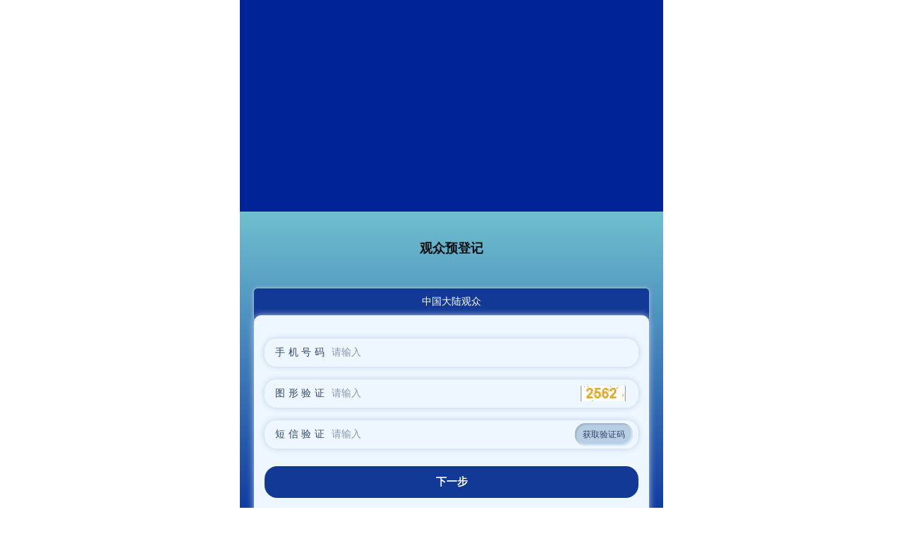

--- FILE ---
content_type: text/html
request_url: https://z.zcyit.cn/ai/
body_size: 801
content:
<!DOCTYPE html><html lang=zh-CN><head><meta charset=utf-8><meta http-equiv=X-UA-Compatible content="IE=edge"><title>uniapp_vue2_uview2</title><script>var coverSupport = 'CSS' in window && typeof CSS.supports === 'function' && (CSS.supports('top: env(a)') || CSS.supports('top: constant(a)'))
            document.write('<meta name="viewport" content="width=device-width, user-scalable=no, initial-scale=1.0, maximum-scale=1.0, minimum-scale=1.0' + (coverSupport ? ', viewport-fit=cover' : '') + '" />')</script><link rel=stylesheet href=/ai/static/index.63b34199.css></head><body><noscript><strong>Please enable JavaScript to continue.</strong></noscript><div id=app></div><script src=/ai/static/js/chunk-vendors.0c14e312.js></script><script src=/ai/static/js/index.c8751395.js></script></body></html>

--- FILE ---
content_type: application/javascript
request_url: https://z.zcyit.cn/ai/static/js/index.c8751395.js
body_size: 48142
content:
(function(e){function t(t){for(var a,i,u=t[0],l=t[1],d=t[2],f=0,s=[];f<u.length;f++)i=u[f],Object.prototype.hasOwnProperty.call(o,i)&&o[i]&&s.push(o[i][0]),o[i]=0;for(a in l)Object.prototype.hasOwnProperty.call(l,a)&&(e[a]=l[a]);c&&c(t);while(s.length)s.shift()();return r.push.apply(r,d||[]),n()}function n(){for(var e,t=0;t<r.length;t++){for(var n=r[t],a=!0,u=1;u<n.length;u++){var l=n[u];0!==o[l]&&(a=!1)}a&&(r.splice(t--,1),e=i(i.s=n[0]))}return e}var a={},o={index:0},r=[];function i(t){if(a[t])return a[t].exports;var n=a[t]={i:t,l:!1,exports:{}};return e[t].call(n.exports,n,n.exports,i),n.l=!0,n.exports}i.e=function(e){var t=[],n=o[e];if(0!==n)if(n)t.push(n[2]);else{var a=new Promise((function(t,a){n=o[e]=[t,a]}));t.push(n[2]=a);var r,u=document.createElement("script");u.charset="utf-8",u.timeout=120,i.nc&&u.setAttribute("nonce",i.nc),u.src=function(e){return i.p+"static/js/"+({"pages-ended~pages-page2":"pages-ended~pages-page2","pages-ended~pages-page1":"pages-ended~pages-page1","pages-ended":"pages-ended","pages-page2":"pages-page2","pages-huizhi":"pages-huizhi","pages-page1~pages-tthz~pages-tuanti~pages-yuyan":"pages-page1~pages-tthz~pages-tuanti~pages-yuyan","pages-page1~pages-tuanti":"pages-page1~pages-tuanti","pages-page1":"pages-page1","pages-tuanti":"pages-tuanti","pages-tthz":"pages-tthz","pages-yuyan":"pages-yuyan","pages-page3":"pages-page3","pages-page4":"pages-page4"}[e]||e)+"."+{"pages-ended~pages-page2":"3ea301cd","pages-ended~pages-page1":"2ececf0a","pages-ended":"039539aa","pages-page2":"d6abcc66","pages-huizhi":"a1baaaa1","pages-page1~pages-tthz~pages-tuanti~pages-yuyan":"5da65a21","pages-page1~pages-tuanti":"1d6650ab","pages-page1":"691e5100","pages-tuanti":"fb9a645f","pages-tthz":"738bf091","pages-yuyan":"f845782a","pages-page3":"e09e205b","pages-page4":"a3753865"}[e]+".js"}(e);var l=new Error;r=function(t){u.onerror=u.onload=null,clearTimeout(d);var n=o[e];if(0!==n){if(n){var a=t&&("load"===t.type?"missing":t.type),r=t&&t.target&&t.target.src;l.message="Loading chunk "+e+" failed.\n("+a+": "+r+")",l.name="ChunkLoadError",l.type=a,l.request=r,n[1](l)}o[e]=void 0}};var d=setTimeout((function(){r({type:"timeout",target:u})}),12e4);u.onerror=u.onload=r,document.head.appendChild(u)}return Promise.all(t)},i.m=e,i.c=a,i.d=function(e,t,n){i.o(e,t)||Object.defineProperty(e,t,{enumerable:!0,get:n})},i.r=function(e){"undefined"!==typeof Symbol&&Symbol.toStringTag&&Object.defineProperty(e,Symbol.toStringTag,{value:"Module"}),Object.defineProperty(e,"__esModule",{value:!0})},i.t=function(e,t){if(1&t&&(e=i(e)),8&t)return e;if(4&t&&"object"===typeof e&&e&&e.__esModule)return e;var n=Object.create(null);if(i.r(n),Object.defineProperty(n,"default",{enumerable:!0,value:e}),2&t&&"string"!=typeof e)for(var a in e)i.d(n,a,function(t){return e[t]}.bind(null,a));return n},i.n=function(e){var t=e&&e.__esModule?function(){return e["default"]}:function(){return e};return i.d(t,"a",t),t},i.o=function(e,t){return Object.prototype.hasOwnProperty.call(e,t)},i.p="/ai/",i.oe=function(e){throw console.error(e),e};var u=window["webpackJsonp"]=window["webpackJsonp"]||[],l=u.push.bind(u);u.push=t,u=u.slice();for(var d=0;d<u.length;d++)t(u[d]);var c=l;r.push([0,"chunk-vendors"]),n()})({0:function(e,t,n){e.exports=n("1e00")},"0003":function(e,t,n){"use strict";n("7a82"),Object.defineProperty(t,"__esModule",{value:!0}),t.default=void 0;t.default={rate:{value:1,count:5,disabled:!1,size:18,inactiveColor:"#b2b2b2",activeColor:"#FA3534",gutter:4,minCount:1,allowHalf:!1,activeIcon:"star-fill",inactiveIcon:"star",touchable:!0}}},"0089":function(e,t,n){"use strict";n("7a82"),Object.defineProperty(t,"__esModule",{value:!0}),t.default=void 0;t.default={noNetwork:{tips:"哎呀，网络信号丢失",zIndex:"",image:"[data-uri]"}}},"01c9":function(e,t,n){"use strict";n("7a82"),Object.defineProperty(t,"__esModule",{value:!0}),t.default=void 0;t.default={col:{span:12,offset:0,justify:"start",align:"stretch",textAlign:"left"}}},"0478":function(e,t,n){"use strict";n("7a82"),Object.defineProperty(t,"__esModule",{value:!0}),t.default=void 0;t.default={switch:{loading:!1,disabled:!1,size:25,activeColor:"#2979ff",inactiveColor:"#ffffff",value:!1,activeValue:!0,inactiveValue:!1,asyncChange:!1,space:0}}},"08a8":function(e,t,n){"use strict";n("7a82"),Object.defineProperty(t,"__esModule",{value:!0}),t.default=void 0;t.default={stepsItem:{title:"",desc:"",iconSize:17,error:!1}}},"0d52":function(e,t,n){"use strict";n("7a82"),Object.defineProperty(t,"__esModule",{value:!0}),t.default=void 0;t.default={row:{gutter:0,justify:"start",align:"center"}}},"0d92":function(e,t,n){"use strict";n("7a82"),Object.defineProperty(t,"__esModule",{value:!0}),t.default=void 0;t.default={countDown:{time:0,format:"HH:mm:ss",autoStart:!0,millisecond:!1}}},"0f15":function(e,t,n){"use strict";n("7a82"),Object.defineProperty(t,"__esModule",{value:!0}),t.default=void 0;t.default={indexList:{inactiveColor:"#606266",activeColor:"#5677fc",indexList:function(){return[]},sticky:!0,customNavHeight:0}}},1140:function(e,t,n){"use strict";n("7a82"),Object.defineProperty(t,"__esModule",{value:!0}),t.default=void 0;t.default={picker:{show:!1,showToolbar:!0,title:"",columns:function(){return[]},loading:!1,itemHeight:44,cancelText:"取消",confirmText:"确定",cancelColor:"#909193",confirmColor:"#3c9cff",visibleItemCount:5,keyName:"text",closeOnClickOverlay:!1,defaultIndex:function(){return[]},immediateChange:!1}}},1799:function(e,t,n){"use strict";n.r(t);var a=n("bb6b"),o=n.n(a);for(var r in a)["default"].indexOf(r)<0&&function(e){n.d(t,e,(function(){return a[e]}))}(r);t["default"]=o.a},"17c25":function(e,t,n){"use strict";n("7a82"),Object.defineProperty(t,"__esModule",{value:!0}),t.default=void 0;t.default={popup:{show:!1,overlay:!0,mode:"bottom",duration:300,closeable:!1,overlayStyle:function(){},closeOnClickOverlay:!0,zIndex:10075,safeAreaInsetBottom:!0,safeAreaInsetTop:!1,closeIconPos:"top-right",round:0,zoom:!0,bgColor:"",overlayOpacity:.5}}},"17e2":function(e,t,n){"use strict";n("7a82"),Object.defineProperty(t,"__esModule",{value:!0}),t.default=void 0;var a={primary:"#3c9cff",info:"#909399",default:"#909399",warning:"#f9ae3d",error:"#f56c6c",success:"#5ac725",mainColor:"#303133",contentColor:"#606266",tipsColor:"#909399",lightColor:"#c0c4cc",borderColor:"#e4e7ed"};t.default=a},"191a":function(e,t,n){"use strict";n("7a82");var a=n("4ea4").default;Object.defineProperty(t,"__esModule",{value:!0}),t.default=void 0;var o=a(n("3942")),r=o.default.color,i={link:{color:r["u-primary"],fontSize:15,underLine:!1,href:"",mpTips:"链接已复制，请在浏览器打开",lineColor:"",text:""}};t.default=i},"198c":function(e,t,n){"use strict";n("7a82"),Object.defineProperty(t,"__esModule",{value:!0}),t.default=void 0;t.default={tabbarItem:{name:null,icon:"",badge:null,dot:!1,text:"",badgeStyle:"top: 6px;right:2px;"}}},"19a4":function(e,t,n){"use strict";n("7a82"),Object.defineProperty(t,"__esModule",{value:!0}),t.default=void 0,n("4de4"),n("d3b7");var a={props:{bannerList:{type:Array,default:function(){return[]}}},data:function(){return{autoplay:!0,interval:2e3,duration:500}},computed:{validBannerList:function(){return this.bannerList.filter((function(e){return e.imageUrl}))},showIndicatorDots:function(){return this.validBannerList.length>1}},mounted:function(){},methods:{gotoLink:function(e){console.log("点击图片跳转",e),""!=e&&(window.location.href=e)}}};t.default=a},"1e00":function(e,t,n){"use strict";var a=n("4ea4").default;n("c975"),n("d3b7"),n("99af");var o=a(n("5530"));n("e260"),n("e6cf"),n("cca6"),n("a79d"),n("8e0e"),n("1c31");var r=a(n("6e0f")),i=a(n("e5ed")),u=a(n("b08b")),l=a(n("b811")),d=n("b4c1"),c=a(n("b5f2")),f=a(n("e143"));f.default.use(i.default),f.default.component("banner",l.default),f.default.use(d.VueJsonp),f.default.prototype.$wx=c.default,f.default.mixin({data:function(){return{}},onLoad:function(){},onShow:function(){},methods:{setCookie:function(e,t,n){var a="";if(n){var o=new Date;o.setTime(o.getTime()+24*n*60*60*1e3),a="; expires="+o.toUTCString()}document.cookie=e+"="+(t||"")+a+"; path=/"},getCookie:function(e){for(var t=e+"=",n=document.cookie.split(";"),a=0;a<n.length;a++){var o=n[a];while(" "==o.charAt(0))o=o.substring(1,o.length);if(0==o.indexOf(t))return o.substring(t.length,o.length)}return null},delCookie:function(e){document.cookie=e+"=; expires=Thu, 01 Jan 1970 00:00:00 UTC; path=/;"},getJSON:function(e){var t=Math.ceil(10*Math.random());return new Promise((function(n,a){uni.request({url:"https://z.zcyit.cn/newjson/".concat(e,".json?").concat(t),success:function(e){n(e)}}),uni.request({url:"https://z.zcyit.cn/newjson/".concat(e,"wj.json?").concat(t),success:function(e){200===e.statusCode&&(console.log("问卷JSON=====",e),uni.setStorageSync("wjJson",e.data))}})}))},toPage:function(e){return uni.navigateTo({url:e})},toastTip:function(e,t,n){uni.showToast({title:e,icon:t||"none",duration:n||1500})}}}),f.default.config.productionTip=!1,r.default.mpType="app";var s=new f.default((0,o.default)({store:u.default},r.default));s.$mount()},"1f79":function(e,t,n){"use strict";var a;n("7a82"),Object.defineProperty(t,"__esModule",{value:!0}),t.default=void 0;var o=function(e){var t=arguments.length>1&&void 0!==arguments[1]?arguments[1]:500,n=!(arguments.length>2&&void 0!==arguments[2])||arguments[2];n?a||(a=!0,"function"===typeof e&&e(),setTimeout((function(){a=!1}),t)):a||(a=!0,setTimeout((function(){a=!1,"function"===typeof e&&e()}),t))};t.default=o},"22f1":function(e,t,n){"use strict";n("7a82"),Object.defineProperty(t,"__esModule",{value:!0}),t.default=void 0;t.default={overlay:{show:!1,zIndex:10070,duration:300,opacity:.5}}},2310:function(e,t,n){"use strict";n("7a82"),Object.defineProperty(t,"__esModule",{value:!0}),t.default=void 0;t.default={collapse:{value:null,accordion:!1,border:!0}}},2350:function(e,t,n){"use strict";var a=n("bf6a"),o=n.n(a);o.a},2384:function(e,t,n){"use strict";n("7a82");var a=n("4ea4").default;Object.defineProperty(t,"__esModule",{value:!0}),t.default=void 0,n("d3b7"),n("159b"),n("3c65"),n("14d9");var o=a(n("5530")),r=a(n("d4ec")),i=a(n("bee2")),u=a(n("77e0")),l=a(n("d0ef")),d=a(n("8e42")),c=a(n("de2b")),f=n("dddd"),s=a(n("658a")),p=function(){function e(){var t=arguments.length>0&&void 0!==arguments[0]?arguments[0]:{};(0,r.default)(this,e),(0,f.isPlainObject)(t)||(t={},console.warn("设置全局参数必须接收一个Object")),this.config=(0,s.default)((0,o.default)((0,o.default)({},c.default),t)),this.interceptors={request:new l.default,response:new l.default}}return(0,i.default)(e,[{key:"setConfig",value:function(e){this.config=e(this.config)}},{key:"middleware",value:function(e){e=(0,d.default)(this.config,e);var t=[u.default,void 0],n=Promise.resolve(e);this.interceptors.request.forEach((function(e){t.unshift(e.fulfilled,e.rejected)})),this.interceptors.response.forEach((function(e){t.push(e.fulfilled,e.rejected)}));while(t.length)n=n.then(t.shift(),t.shift());return n}},{key:"request",value:function(){var e=arguments.length>0&&void 0!==arguments[0]?arguments[0]:{};return this.middleware(e)}},{key:"get",value:function(e){var t=arguments.length>1&&void 0!==arguments[1]?arguments[1]:{};return this.middleware((0,o.default)({url:e,method:"GET"},t))}},{key:"post",value:function(e,t){var n=arguments.length>2&&void 0!==arguments[2]?arguments[2]:{};return this.middleware((0,o.default)({url:e,data:t,method:"POST"},n))}},{key:"put",value:function(e,t){var n=arguments.length>2&&void 0!==arguments[2]?arguments[2]:{};return this.middleware((0,o.default)({url:e,data:t,method:"PUT"},n))}},{key:"delete",value:function(e,t){var n=arguments.length>2&&void 0!==arguments[2]?arguments[2]:{};return this.middleware((0,o.default)({url:e,data:t,method:"DELETE"},n))}},{key:"connect",value:function(e,t){var n=arguments.length>2&&void 0!==arguments[2]?arguments[2]:{};return this.middleware((0,o.default)({url:e,data:t,method:"CONNECT"},n))}},{key:"head",value:function(e,t){var n=arguments.length>2&&void 0!==arguments[2]?arguments[2]:{};return this.middleware((0,o.default)({url:e,data:t,method:"HEAD"},n))}},{key:"options",value:function(e,t){var n=arguments.length>2&&void 0!==arguments[2]?arguments[2]:{};return this.middleware((0,o.default)({url:e,data:t,method:"OPTIONS"},n))}},{key:"trace",value:function(e,t){var n=arguments.length>2&&void 0!==arguments[2]?arguments[2]:{};return this.middleware((0,o.default)({url:e,data:t,method:"TRACE"},n))}},{key:"upload",value:function(e){var t=arguments.length>1&&void 0!==arguments[1]?arguments[1]:{};return t.url=e,t.method="UPLOAD",this.middleware(t)}},{key:"download",value:function(e){var t=arguments.length>1&&void 0!==arguments[1]?arguments[1]:{};return t.url=e,t.method="DOWNLOAD",this.middleware(t)}}]),e}();t.default=p},"2c9f":function(e,t,n){"use strict";n("7a82"),Object.defineProperty(t,"__esModule",{value:!0}),t.default=void 0;t.default={tabbar:{value:null,safeAreaInsetBottom:!0,border:!0,zIndex:1,activeColor:"#1989fa",inactiveColor:"#7d7e80",fixed:!0,placeholder:!0}}},"2df8":function(e,t,n){"use strict";n("7a82"),Object.defineProperty(t,"__esModule",{value:!0}),t.default=void 0;t.default={carKeyboard:{random:!1}}},"2e7e":function(e,t,n){"use strict";n("7a82"),Object.defineProperty(t,"__esModule",{value:!0}),t.default=void 0;t.default={noticeBar:{text:function(){return[]},direction:"row",step:!1,icon:"volume",mode:"",color:"#f9ae3d",bgColor:"#fdf6ec",speed:80,fontSize:14,duration:2e3,disableTouch:!0,url:"",linkType:"navigateTo"}}},"31e9":function(e,t,n){"use strict";n("7a82"),Object.defineProperty(t,"__esModule",{value:!0}),t.default=void 0;t.default={columnNotice:{text:"",icon:"volume",mode:"",color:"#f9ae3d",bgColor:"#fdf6ec",fontSize:14,speed:80,step:!1,duration:1500,disableTouch:!0}}},3942:function(e,t,n){"use strict";n("7a82"),Object.defineProperty(t,"__esModule",{value:!0}),t.default=void 0;var a={v:"2.0.36",version:"2.0.36",type:["primary","success","info","error","warning"],color:{"u-primary":"#2979ff","u-warning":"#ff9900","u-success":"#19be6b","u-error":"#fa3534","u-info":"#909399","u-main-color":"#303133","u-content-color":"#606266","u-tips-color":"#909399","u-light-color":"#c0c4cc"},unit:"px"};t.default=a},"3a9d":function(e,t,n){"use strict";n("7a82");var a=n("4ea4").default;Object.defineProperty(t,"__esModule",{value:!0}),t.default=void 0;var o=a(n("53ca"));function r(e){return/^[\+-]?(\d+\.?\d*|\.\d+|\d\.\d+e\+\d+)$/.test(e)}function i(e){switch((0,o.default)(e)){case"undefined":return!0;case"string":if(0==e.replace(/(^[ \t\n\r]*)|([ \t\n\r]*$)/g,"").length)return!0;break;case"boolean":if(!e)return!0;break;case"number":if(0===e||isNaN(e))return!0;break;case"object":if(null===e||0===e.length)return!0;for(var t in e)return!1;return!0}return!1}function u(e){return"[object Object]"===Object.prototype.toString.call(e)}function l(e){return"function"===typeof e}n("ac1f"),n("00b4"),n("d401"),n("d3b7"),n("25f0"),n("c975"),n("5319"),n("4d63"),n("c607"),n("2c3e");var d={email:function(e){return/^\w+((-\w+)|(\.\w+))*\@[A-Za-z0-9]+((\.|-)[A-Za-z0-9]+)*\.[A-Za-z0-9]+$/.test(e)},mobile:function(e){return/^1([3589]\d|4[5-9]|6[1-2,4-7]|7[0-8])\d{8}$/.test(e)},url:function(e){return/^((https|http|ftp|rtsp|mms):\/\/)(([0-9a-zA-Z_!~*'().&=+$%-]+: )?[0-9a-zA-Z_!~*'().&=+$%-]+@)?(([0-9]{1,3}.){3}[0-9]{1,3}|([0-9a-zA-Z_!~*'()-]+.)*([0-9a-zA-Z][0-9a-zA-Z-]{0,61})?[0-9a-zA-Z].[a-zA-Z]{2,6})(:[0-9]{1,4})?((\/?)|(\/[0-9a-zA-Z_!~*'().;?:@&=+$,%#-]+)+\/?)$/.test(e)},date:function(e){return!!e&&(r(e)&&(e=+e),!/Invalid|NaN/.test(new Date(e).toString()))},dateISO:function(e){return/^\d{4}[\/\-](0?[1-9]|1[012])[\/\-](0?[1-9]|[12][0-9]|3[01])$/.test(e)},number:r,digits:function(e){return/^\d+$/.test(e)},idCard:function(e){return/^[1-9]\d{5}[1-9]\d{3}((0\d)|(1[0-2]))(([0|1|2]\d)|3[0-1])\d{3}([0-9]|X)$/.test(e)},carNo:function(e){return 7===e.length?/^[京津沪渝冀豫云辽黑湘皖鲁新苏浙赣鄂桂甘晋蒙陕吉闽贵粤青藏川宁琼使领A-Z]{1}[A-Z]{1}[A-HJ-NP-Z0-9]{4}[A-HJ-NP-Z0-9挂学警港澳]{1}$/.test(e):8===e.length&&/^[京津沪渝冀豫云辽黑湘皖鲁新苏浙赣鄂桂甘晋蒙陕吉闽贵粤青藏川宁琼使领A-Z]{1}[A-Z]{1}(([0-9]{5}[DF]$)|([DF][A-HJ-NP-Z0-9][0-9]{4}$))/.test(e)},amount:function(e){return/^[1-9]\d*(,\d{3})*(\.\d{1,2})?$|^0\.\d{1,2}$/.test(e)},chinese:function(e){return/^[\u4e00-\u9fa5]+$/gi.test(e)},letter:function(e){return/^[a-zA-Z]*$/.test(e)},enOrNum:function(e){return/^[0-9a-zA-Z]*$/g.test(e)},contains:function(e,t){return e.indexOf(t)>=0},range:function(e,t){return e>=t[0]&&e<=t[1]},rangeLength:function(e,t){return e.length>=t[0]&&e.length<=t[1]},empty:i,isEmpty:i,jsonString:function(e){if("string"===typeof e)try{var t=JSON.parse(e);return!("object"!==(0,o.default)(t)||!t)}catch(n){return!1}return!1},landline:function(e){return/^\d{3,4}-\d{7,8}(-\d{3,4})?$/.test(e)},object:u,array:function(e){return"function"===typeof Array.isArray?Array.isArray(e):"[object Array]"===Object.prototype.toString.call(e)},code:function(e){var t=arguments.length>1&&void 0!==arguments[1]?arguments[1]:6;return new RegExp("^\\d{".concat(t,"}$")).test(e)},func:l,promise:function(e){return u(e)&&l(e.then)&&l(e.catch)},video:function(e){return/\.(mp4|mpg|mpeg|dat|asf|avi|rm|rmvb|mov|wmv|flv|mkv|m3u8)/i.test(e)},image:function(e){var t=e.split("?")[0];return/\.(jpeg|jpg|gif|png|svg|webp|jfif|bmp|dpg)/i.test(t)},regExp:function(e){return e&&"[object RegExp]"===Object.prototype.toString.call(e)},string:function(e){return"string"===typeof e}};t.default=d},"40af":function(e,t,n){"use strict";n("7a82"),Object.defineProperty(t,"__esModule",{value:!0}),t.default=void 0;t.default={text:{type:"",show:!0,text:"",prefixIcon:"",suffixIcon:"",mode:"",href:"",format:"",call:!1,openType:"",bold:!1,block:!1,lines:"",color:"#303133",size:15,iconStyle:function(){return{fontSize:"15px"}},decoration:"none",margin:0,lineHeight:"",align:"left",wordWrap:"normal"}}},"40b4":function(e,t,n){"use strict";n("7a82");var a=n("4ea4").default;Object.defineProperty(t,"__esModule",{value:!0}),t.default=void 0,t.divide=g,t.enableBoundaryChecking=b,t.minus=p,t.plus=s,t.round=v,t.times=f;var o=a(n("4f96"));n("acd8"),n("a9e3"),n("ac1f"),n("1276"),n("d401"),n("d3b7"),n("25f0"),n("c975"),n("5319"),n("aff5"),n("e6e1"),n("fb6a"),n("159b");var r=!0;function i(e){var t=arguments.length>1&&void 0!==arguments[1]?arguments[1]:15;return+parseFloat(Number(e).toPrecision(t))}function u(e){var t=e.toString().split(/[eE]/),n=(t[0].split(".")[1]||"").length-+(t[1]||0);return n>0?n:0}function l(e){if(-1===e.toString().indexOf("e"))return Number(e.toString().replace(".",""));var t=u(e);return t>0?i(Number(e)*Math.pow(10,t)):Number(e)}function d(e){r&&(e>Number.MAX_SAFE_INTEGER||e<Number.MIN_SAFE_INTEGER)&&console.warn("".concat(e," 超出了精度限制，结果可能不正确"))}function c(e,t){var n=(0,o.default)(e),a=n[0],r=n[1],i=n.slice(2),u=t(a,r);return i.forEach((function(e){u=t(u,e)})),u}function f(){for(var e=arguments.length,t=new Array(e),n=0;n<e;n++)t[n]=arguments[n];if(t.length>2)return c(t,f);var a=t[0],o=t[1],r=l(a),i=l(o),s=u(a)+u(o),p=r*i;return d(p),p/Math.pow(10,s)}function s(){for(var e=arguments.length,t=new Array(e),n=0;n<e;n++)t[n]=arguments[n];if(t.length>2)return c(t,s);var a=t[0],o=t[1],r=Math.pow(10,Math.max(u(a),u(o)));return(f(a,r)+f(o,r))/r}function p(){for(var e=arguments.length,t=new Array(e),n=0;n<e;n++)t[n]=arguments[n];if(t.length>2)return c(t,p);var a=t[0],o=t[1],r=Math.pow(10,Math.max(u(a),u(o)));return(f(a,r)-f(o,r))/r}function g(){for(var e=arguments.length,t=new Array(e),n=0;n<e;n++)t[n]=arguments[n];if(t.length>2)return c(t,g);var a=t[0],o=t[1],r=l(a),s=l(o);return d(r),d(s),f(r/s,i(Math.pow(10,u(o)-u(a))))}function v(e,t){var n=Math.pow(10,t),a=g(Math.round(Math.abs(f(e,n))),n);return e<0&&0!==a&&(a=f(a,-1)),a}function b(){var e=!(arguments.length>0&&void 0!==arguments[0])||arguments[0];r=e}var h={times:f,plus:s,minus:p,divide:g,round:v,enableBoundaryChecking:b};t.default=h},"42f5":function(e,t,n){"use strict";n("7a82"),Object.defineProperty(t,"__esModule",{value:!0}),t.default=void 0;t.default={indexAnchor:{text:"",color:"#606266",size:14,bgColor:"#dedede",height:32}}},4469:function(e,t,n){"use strict";n.d(t,"b",(function(){return a})),n.d(t,"c",(function(){return o})),n.d(t,"a",(function(){}));var a=function(){var e=this.$createElement,t=this._self._c||e;return t("App",{attrs:{keepAliveInclude:this.keepAliveInclude}})},o=[]},"46ce":function(e,t,n){"use strict";n("7a82"),Object.defineProperty(t,"__esModule",{value:!0}),t.default=void 0;t.default={grid:{col:3,border:!1,align:"left"}}},"49dd":function(e,t,n){n("d81d"),n("b64b"),n("d3b7"),n("ac1f"),n("c975"),n("14d9"),n("00b4"),n("a434"),e.exports={props:{customStyle:{type:[Object,String],default:function(){return{}}},customClass:{type:String,default:""},url:{type:String,default:""},linkType:{type:String,default:"navigateTo"}},data:function(){return{}},onLoad:function(){this.$u.getRect=this.$uGetRect},created:function(){this.$u.getRect=this.$uGetRect},computed:{$u:function(){return uni.$u.deepMerge(uni.$u,{props:void 0,http:void 0,mixin:void 0})},bem:function(){return function(e,t,n){var a=this,o="u-".concat(e,"--"),r={};return t&&t.map((function(e){r[o+a[e]]=!0})),n&&n.map((function(e){a[e]?r[o+e]=a[e]:delete r[o+e]})),Object.keys(r)}}},methods:{openPage:function(){var e=arguments.length>0&&void 0!==arguments[0]?arguments[0]:"url",t=this[e];t&&uni[this.linkType]({url:t})},$uGetRect:function(e,t){var n=this;return new Promise((function(a){uni.createSelectorQuery().in(n)[t?"selectAll":"select"](e).boundingClientRect((function(e){t&&Array.isArray(e)&&e.length&&a(e),!t&&e&&a(e)})).exec()}))},getParentData:function(){var e=this,t=arguments.length>0&&void 0!==arguments[0]?arguments[0]:"";this.parent||(this.parent={}),this.parent=uni.$u.$parent.call(this,t),this.parent.children&&-1===this.parent.children.indexOf(this)&&this.parent.children.push(this),this.parent&&this.parentData&&Object.keys(this.parentData).map((function(t){e.parentData[t]=e.parent[t]}))},preventEvent:function(e){e&&"function"===typeof e.stopPropagation&&e.stopPropagation()},noop:function(e){this.preventEvent(e)}},onReachBottom:function(){uni.$emit("uOnReachBottom")},beforeDestroy:function(){var e=this;if(this.parent&&uni.$u.test.array(this.parent.children)){var t=this.parent.children;t.map((function(n,a){n===e&&t.splice(a,1)}))}}}},"4a69":function(e,t,n){"use strict";n("7a82"),Object.defineProperty(t,"__esModule",{value:!0}),t.default=void 0;t.default={alert:{title:"",type:"warning",description:"",closable:!1,showIcon:!1,effect:"light",center:!1,fontSize:14}}},"4c00":function(e,t,n){"use strict";n("7a82"),Object.defineProperty(t,"__esModule",{value:!0}),t.default=function(e,t){return t?"".concat(e.replace(/\/+$/,""),"/").concat(t.replace(/^\/+/,"")):e},n("99af"),n("ac1f"),n("5319")},"4ce3":function(e,t,n){"use strict";n("7a82");var a=n("dbce").default;Object.defineProperty(t,"__esModule",{value:!0}),t.default=function(e,t){if(!t)return e;var n;if(o.isURLSearchParams(t))n=t.toString();else{var a=[];o.forEach(t,(function(e,t){null!==e&&"undefined"!==typeof e&&(o.isArray(e)?t="".concat(t,"[]"):e=[e],o.forEach(e,(function(e){o.isDate(e)?e=e.toISOString():o.isObject(e)&&(e=JSON.stringify(e)),a.push("".concat(r(t),"=").concat(r(e)))})))})),n=a.join("&")}if(n){var i=e.indexOf("#");-1!==i&&(e=e.slice(0,i)),e+=(-1===e.indexOf("?")?"?":"&")+n}return e},n("ac1f"),n("5319"),n("d401"),n("d3b7"),n("25f0"),n("e9c4"),n("14d9"),n("99af"),n("c975"),n("fb6a");var o=a(n("dddd"));function r(e){return encodeURIComponent(e).replace(/%40/gi,"@").replace(/%3A/gi,":").replace(/%24/g,"$").replace(/%2C/gi,",").replace(/%20/g,"+").replace(/%5B/gi,"[").replace(/%5D/gi,"]")}},"4ed6":function(e,t,n){"use strict";n("7a82"),Object.defineProperty(t,"__esModule",{value:!0}),t.default=void 0;t.default={album:{urls:function(){return[]},keyName:"",singleSize:180,multipleSize:70,space:6,singleMode:"scaleToFill",multipleMode:"aspectFill",maxCount:9,previewFullImage:!0,rowCount:3,showMore:!0}}},"4fa2":function(e,t,n){"use strict";n("7a82"),Object.defineProperty(t,"__esModule",{value:!0}),t.default=void 0;t.default={circleProgress:{percentage:30}}},5026:function(e,t,n){"use strict";n("7a82"),Object.defineProperty(t,"__esModule",{value:!0}),t.default=void 0;t.default={codeInput:{adjustPosition:!0,maxlength:6,dot:!1,mode:"box",hairline:!1,space:10,value:"",focus:!1,bold:!1,color:"#606266",fontSize:18,size:35,disabledKeyboard:!1,borderColor:"#c9cacc",disabledDot:!0}}},5113:function(e,t,n){"use strict";n("7a82"),Object.defineProperty(t,"__esModule",{value:!0}),t.default=void 0;t.default={scrollList:{indicatorWidth:50,indicatorBarWidth:20,indicator:!0,indicatorColor:"#f2f2f2",indicatorActiveColor:"#3c9cff",indicatorStyle:""}}},"54b6":function(e,t,n){"use strict";n("7a82"),Object.defineProperty(t,"__esModule",{value:!0}),t.default=void 0;t.default={checkbox:{name:"",shape:"",size:"",checkbox:!1,disabled:"",activeColor:"",inactiveColor:"",iconSize:"",iconColor:"",label:"",labelSize:"",labelColor:"",labelDisabled:""}}},"55c7":function(e,t,n){"use strict";n("7a82"),Object.defineProperty(t,"__esModule",{value:!0}),t.default=function(e){return/^([a-z][a-z\d+\-.]*:)?\/\//i.test(e)},n("ac1f"),n("00b4")},"55e5":function(e,t,n){"use strict";n("7a82"),Object.defineProperty(t,"__esModule",{value:!0}),t.default=void 0;t.default={button:{hairline:!1,type:"info",size:"normal",shape:"square",plain:!1,disabled:!1,loading:!1,loadingText:"",loadingMode:"spinner",loadingSize:15,openType:"",formType:"",appParameter:"",hoverStopPropagation:!0,lang:"en",sessionFrom:"",sendMessageTitle:"",sendMessagePath:"",sendMessageImg:"",showMessageCard:!1,dataName:"",throttleTime:0,hoverStartTime:0,hoverStayTime:200,text:"",icon:"",iconColor:"",color:""}}},"564b":function(e,t,n){"use strict";n("7a82"),Object.defineProperty(t,"__esModule",{value:!0}),t.default=void 0;t.default={toolbar:{show:!0,cancelText:"取消",confirmText:"确认",cancelColor:"#909193",confirmColor:"#3c9cff",title:""}}},"5a93":function(e,t,n){"use strict";n("7a82"),Object.defineProperty(t,"__esModule",{value:!0}),t.default=void 0;t.default={tag:{type:"primary",disabled:!1,size:"medium",shape:"square",text:"",bgColor:"",color:"",borderColor:"",closeColor:"#C6C7CB",name:"",plainFill:!1,plain:!1,closable:!1,show:!0,icon:""}}},"5c0c":function(e,t,n){"use strict";n("7a82");var a=n("4ea4").default;Object.defineProperty(t,"__esModule",{value:!0}),t.default=void 0,n("ac1f"),n("00b4"),n("d3b7");var o=a(n("c7eb")),r=a(n("1da1")),i=a(n("d4ec")),u=a(n("bee2")),l=function(){function e(){(0,i.default)(this,e),this.config={type:"navigateTo",url:"",delta:1,params:{},animationType:"pop-in",animationDuration:300,intercept:!1},this.route=this.route.bind(this)}return(0,u.default)(e,[{key:"addRootPath",value:function(e){return"/"===e[0]?e:"/".concat(e)}},{key:"mixinParam",value:function(e,t){e=e&&this.addRootPath(e);var n="";return/.*\/.*\?.*=.*/.test(e)?(n=uni.$u.queryParams(t,!1),e+"&".concat(n)):(n=uni.$u.queryParams(t),e+n)}},{key:"route",value:function(){var e=(0,r.default)((0,o.default)().mark((function e(){var t,n,a,r,i=arguments;return(0,o.default)().wrap((function(e){while(1)switch(e.prev=e.next){case 0:if(t=i.length>0&&void 0!==i[0]?i[0]:{},n=i.length>1&&void 0!==i[1]?i[1]:{},a={},"string"===typeof t?(a.url=this.mixinParam(t,n),a.type="navigateTo"):(a=uni.$u.deepMerge(this.config,t),a.url=this.mixinParam(t.url,t.params)),a.url!==uni.$u.page()){e.next=6;break}return e.abrupt("return");case 6:if(n.intercept&&(this.config.intercept=n.intercept),a.params=n,a=uni.$u.deepMerge(this.config,a),"function"!==typeof uni.$u.routeIntercept){e.next=16;break}return e.next=12,new Promise((function(e,t){uni.$u.routeIntercept(a,e)}));case 12:r=e.sent,r&&this.openPage(a),e.next=17;break;case 16:this.openPage(a);case 17:case"end":return e.stop()}}),e,this)})));return function(){return e.apply(this,arguments)}}()},{key:"openPage",value:function(e){var t=e.url,n=(e.type,e.delta),a=e.animationType,o=e.animationDuration;"navigateTo"!=e.type&&"to"!=e.type||uni.navigateTo({url:t,animationType:a,animationDuration:o}),"redirectTo"!=e.type&&"redirect"!=e.type||uni.redirectTo({url:t}),"switchTab"!=e.type&&"tab"!=e.type||uni.switchTab({url:t}),"reLaunch"!=e.type&&"launch"!=e.type||uni.reLaunch({url:t}),"navigateBack"!=e.type&&"back"!=e.type||uni.navigateBack({delta:n})}}]),e}(),d=(new l).route;t.default=d},6073:function(e,t,n){"use strict";n("7a82"),Object.defineProperty(t,"__esModule",{value:!0}),t.default=void 0,n("aff5"),n("a9e3");var a={numberBox:{name:"",value:0,min:1,max:Number.MAX_SAFE_INTEGER,step:1,integer:!1,disabled:!1,disabledInput:!1,asyncChange:!1,inputWidth:35,showMinus:!0,showPlus:!0,decimalLength:null,longPress:!0,color:"#323233",buttonSize:30,bgColor:"#EBECEE",cursorSpacing:100,disableMinus:!1,disablePlus:!1,iconStyle:""}};t.default=a},6086:function(e,t,n){"use strict";n("7a82");var a=n("4ea4").default;Object.defineProperty(t,"__esModule",{value:!0}),t.default=void 0;var o=a(n("3835")),r=a(n("53ca"));n("a9e3"),n("ac1f"),n("00b4"),n("e25e"),n("d3b7"),n("5319"),n("99af"),n("3ca3"),n("10d1"),n("ddb0"),n("4d63"),n("c607"),n("2c3e"),n("25f0"),n("4ec9"),n("a630"),n("6062"),n("d81d"),n("3410"),n("4fadc"),n("fb6a"),n("4e82"),n("4d90"),n("d9e2"),n("d401"),n("498a"),n("caad"),n("2532"),n("c975"),n("14d9"),n("159b");var i=a(n("3a9d")),u=n("40b4");function l(e){var t,n=arguments.length>1&&void 0!==arguments[1]?arguments[1]:new WeakMap;if(null===e||"object"!==(0,r.default)(e))return e;if(n.has(e))return n.get(e);if(e instanceof Date)t=new Date(e.getTime());else if(e instanceof RegExp)t=new RegExp(e);else if(e instanceof Map)t=new Map(Array.from(e,(function(e){var t=(0,o.default)(e,2),a=t[0],r=t[1];return[a,l(r,n)]})));else if(e instanceof Set)t=new Set(Array.from(e,(function(e){return l(e,n)})));else if(Array.isArray(e))t=e.map((function(e){return l(e,n)}));else if("[object Object]"===Object.prototype.toString.call(e)){t=Object.create(Object.getPrototypeOf(e)),n.set(e,t);for(var a=0,i=Object.entries(e);a<i.length;a++){var u=(0,o.default)(i[a],2),d=u[0],c=u[1];t[d]=l(c,n)}}else t=Object.assign({},e);return n.set(e,t),t}function d(){var e,t=arguments.length>0&&void 0!==arguments[0]?arguments[0]:null,n=arguments.length>1&&void 0!==arguments[1]?arguments[1]:"yyyy-mm-dd";e=t?/^\d{10}$/.test(null===t||void 0===t?void 0:t.toString().trim())?new Date(1e3*t):"string"===typeof t&&/^\d+$/.test(t.trim())?new Date(Number(t)):"string"===typeof t&&t.includes("-")&&!t.includes("T")?new Date(t.replace(/-/g,"/")):new Date(t):new Date;var a={y:e.getFullYear().toString(),m:(e.getMonth()+1).toString().padStart(2,"0"),d:e.getDate().toString().padStart(2,"0"),h:e.getHours().toString().padStart(2,"0"),M:e.getMinutes().toString().padStart(2,"0"),s:e.getSeconds().toString().padStart(2,"0")};for(var r in a){var i=new RegExp("".concat(r,"+")).exec(n)||[],u=(0,o.default)(i,1),l=u[0];if(l){var d="y"===r&&2===l.length?2:0;n=n.replace(l,a[r].slice(d))}}return n}function c(e){var t=arguments.length>1&&void 0!==arguments[1]?arguments[1]:"both";return e=String(e),"both"==t?e.replace(/^\s+|\s+$/g,""):"left"==t?e.replace(/^\s*/,""):"right"==t?e.replace(/(\s*$)/g,""):"all"==t?e.replace(/\s+/g,""):e}String.prototype.padStart||(String.prototype.padStart=function(e){var t=arguments.length>1&&void 0!==arguments[1]?arguments[1]:" ";if("[object String]"!==Object.prototype.toString.call(t))throw new TypeError("fillString must be String");var n=this;if(n.length>=e)return String(n);var a=e-n.length,o=Math.ceil(a/t.length);while(o>>=1)t+=t,1===o&&(t+=t);return t.slice(0,a)+n});var f={range:function(){var e=arguments.length>0&&void 0!==arguments[0]?arguments[0]:0,t=arguments.length>1&&void 0!==arguments[1]?arguments[1]:0,n=arguments.length>2&&void 0!==arguments[2]?arguments[2]:0;return Math.max(e,Math.min(t,Number(n)))},getPx:function(e){var t=arguments.length>1&&void 0!==arguments[1]&&arguments[1];return i.default.number(e)?t?"".concat(e,"px"):Number(e):/(rpx|upx)$/.test(e)?t?"".concat(uni.upx2px(parseInt(e)),"px"):Number(uni.upx2px(parseInt(e))):t?"".concat(parseInt(e),"px"):parseInt(e)},sleep:function(){var e=arguments.length>0&&void 0!==arguments[0]?arguments[0]:30;return new Promise((function(t){setTimeout((function(){t()}),e)}))},os:function(){return uni.getSystemInfoSync().platform.toLowerCase()},sys:function(){return uni.getSystemInfoSync()},random:function(e,t){if(e>=0&&t>0&&t>=e){var n=t-e+1;return Math.floor(Math.random()*n+e)}return 0},guid:function(){var e=arguments.length>0&&void 0!==arguments[0]?arguments[0]:32,t=!(arguments.length>1&&void 0!==arguments[1])||arguments[1],n=arguments.length>2&&void 0!==arguments[2]?arguments[2]:null,a="0123456789ABCDEFGHIJKLMNOPQRSTUVWXYZabcdefghijklmnopqrstuvwxyz".split(""),o=[];if(n=n||a.length,e)for(var r=0;r<e;r++)o[r]=a[0|Math.random()*n];else{var i;o[8]=o[13]=o[18]=o[23]="-",o[14]="4";for(var u=0;u<36;u++)o[u]||(i=0|16*Math.random(),o[u]=a[19==u?3&i|8:i])}return t?(o.shift(),"u".concat(o.join(""))):o.join("")},$parent:function(){var e=arguments.length>0&&void 0!==arguments[0]?arguments[0]:void 0,t=this.$parent;while(t){if(!t.$options||t.$options.name===e)return t;t=t.$parent}return!1},addStyle:function(e){var t=arguments.length>1&&void 0!==arguments[1]?arguments[1]:"object";if(i.default.empty(e)||"object"===(0,r.default)(e)&&"object"===t||"string"===t&&"string"===typeof e)return e;if("object"===t){e=c(e);for(var n=e.split(";"),a={},o=0;o<n.length;o++)if(n[o]){var u=n[o].split(":");a[c(u[0])]=c(u[1])}return a}var l="";for(var d in e){var f=d.replace(/([A-Z])/g,"-$1").toLowerCase();l+="".concat(f,":").concat(e[d],";")}return c(l)},addUnit:function(){var e,t,n,a,o=arguments.length>0&&void 0!==arguments[0]?arguments[0]:"auto",r=arguments.length>1&&void 0!==arguments[1]?arguments[1]:null!==(e=null===(t=uni)||void 0===t||null===(n=t.$u)||void 0===n||null===(a=n.config)||void 0===a?void 0:a.unit)&&void 0!==e?e:"px";return o=String(o),i.default.number(o)?"".concat(o).concat(r):o},deepClone:l,deepMerge:function e(){var t=arguments.length>0&&void 0!==arguments[0]?arguments[0]:{},n=arguments.length>1&&void 0!==arguments[1]?arguments[1]:{};if(t=l(t),"object"!==(0,r.default)(t)||null===t||"object"!==(0,r.default)(n)||null===n)return t;var a=Array.isArray(t)?t.slice():Object.assign({},t);for(var o in n)if(n.hasOwnProperty(o)){var i=n[o],u=a[o];i instanceof Date?a[o]=new Date(i):i instanceof RegExp?a[o]=new RegExp(i):i instanceof Map?a[o]=new Map(i):i instanceof Set?a[o]=new Set(i):"object"===(0,r.default)(i)&&null!==i?a[o]=e(u,i):a[o]=i}return a},error:function(e){0},randomArray:function(){var e=arguments.length>0&&void 0!==arguments[0]?arguments[0]:[];return e.sort((function(){return Math.random()-.5}))},timeFormat:d,timeFrom:function(){var e=arguments.length>0&&void 0!==arguments[0]?arguments[0]:null,t=arguments.length>1&&void 0!==arguments[1]?arguments[1]:"yyyy-mm-dd";null==e&&(e=Number(new Date)),e=parseInt(e),10==e.toString().length&&(e*=1e3);var n=(new Date).getTime()-e;n=parseInt(n/1e3);var a="";switch(!0){case n<300:a="刚刚";break;case n>=300&&n<3600:a="".concat(parseInt(n/60),"分钟前");break;case n>=3600&&n<86400:a="".concat(parseInt(n/3600),"小时前");break;case n>=86400&&n<2592e3:a="".concat(parseInt(n/86400),"天前");break;default:a=!1===t?n>=2592e3&&n<31536e3?"".concat(parseInt(n/2592e3),"个月前"):"".concat(parseInt(n/31536e3),"年前"):d(e,t)}return a},trim:c,queryParams:function(){var e=arguments.length>0&&void 0!==arguments[0]?arguments[0]:{},t=!(arguments.length>1&&void 0!==arguments[1])||arguments[1],n=arguments.length>2&&void 0!==arguments[2]?arguments[2]:"brackets",a=t?"?":"",o=[];-1==["indices","brackets","repeat","comma"].indexOf(n)&&(n="brackets");var r=function(t){var a=e[t];if(["",void 0,null].indexOf(a)>=0)return"continue";if(a.constructor===Array)switch(n){case"indices":for(var r=0;r<a.length;r++)o.push("".concat(t,"[").concat(r,"]=").concat(a[r]));break;case"brackets":a.forEach((function(e){o.push("".concat(t,"[]=").concat(e))}));break;case"repeat":a.forEach((function(e){o.push("".concat(t,"=").concat(e))}));break;case"comma":var i="";a.forEach((function(e){i+=(i?",":"")+e})),o.push("".concat(t,"=").concat(i));break;default:a.forEach((function(e){o.push("".concat(t,"[]=").concat(e))}))}else o.push("".concat(t,"=").concat(a))};for(var i in e)r(i);return o.length?a+o.join("&"):""},toast:function(e){var t=arguments.length>1&&void 0!==arguments[1]?arguments[1]:2e3;uni.showToast({title:String(e),icon:"none",duration:t})},type2icon:function(){var e=arguments.length>0&&void 0!==arguments[0]?arguments[0]:"success",t=arguments.length>1&&void 0!==arguments[1]&&arguments[1];-1==["primary","info","error","warning","success"].indexOf(e)&&(e="success");var n="";switch(e){case"primary":n="info-circle";break;case"info":n="info-circle";break;case"error":n="close-circle";break;case"warning":n="error-circle";break;case"success":n="checkmark-circle";break;default:n="checkmark-circle"}return t&&(n+="-fill"),n},priceFormat:function(e){var t=arguments.length>1&&void 0!==arguments[1]?arguments[1]:0,n=arguments.length>2&&void 0!==arguments[2]?arguments[2]:".",a=arguments.length>3&&void 0!==arguments[3]?arguments[3]:",";e="".concat(e).replace(/[^0-9+-Ee.]/g,"");var o=isFinite(+e)?+e:0,r=isFinite(+t)?Math.abs(t):0,i="undefined"===typeof a?",":a,l="undefined"===typeof n?".":n,d="";d=(r?(0,u.round)(o,r)+"":"".concat(Math.round(o))).split(".");var c=/(-?\d+)(\d{3})/;while(c.test(d[0]))d[0]=d[0].replace(c,"$1".concat(i,"$2"));return(d[1]||"").length<r&&(d[1]=d[1]||"",d[1]+=new Array(r-d[1].length+1).join("0")),d.join(l)},getDuration:function(e){var t=!(arguments.length>1&&void 0!==arguments[1])||arguments[1],n=parseInt(e);return t?/s$/.test(e)?e:"".concat(e,e>30?"ms":"s"):/ms$/.test(e)?n:/s$/.test(e)?n>30?n:1e3*n:n},padZero:function(e){return"00".concat(e).slice(-2)},formValidate:function(e,t){var n=uni.$u.$parent.call(e,"u-form-item"),a=uni.$u.$parent.call(e,"u-form");n&&a&&a.validateField(n.prop,(function(){}),t)},getProperty:function(e,t){if(e){if("string"!==typeof t||""===t)return"";if(-1!==t.indexOf(".")){for(var n=t.split("."),a=e[n[0]]||{},o=1;o<n.length;o++)a&&(a=a[n[o]]);return a}return e[t]}},setProperty:function(e,t,n){if(e){if("string"!==typeof t||""===t);else if(-1!==t.indexOf(".")){var a=t.split(".");(function e(t,n,a){if(1!==n.length)while(n.length>1){var o=n[0];t[o]&&"object"===(0,r.default)(t[o])||(t[o]={});n.shift();e(t[o],n,a)}else t[n[0]]=a})(e,a,n)}else e[t]=n}},page:function(){var e,t,n=getCurrentPages();return"/".concat(null!==(e=null===(t=n[n.length-1])||void 0===t?void 0:t.route)&&void 0!==e?e:"")},pages:function(){var e=getCurrentPages();return e},getHistoryPage:function(){var e=arguments.length>0&&void 0!==arguments[0]?arguments[0]:0,t=getCurrentPages(),n=t.length;return t[n-1+e]},setConfig:function(e){var t=e.props,n=void 0===t?{}:t,a=e.config,o=void 0===a?{}:a,r=e.color,i=void 0===r?{}:r,u=e.zIndex,l=void 0===u?{}:u,d=uni.$u.deepMerge;uni.$u.config=d(uni.$u.config,o),uni.$u.props=d(uni.$u.props,n),uni.$u.color=d(uni.$u.color,i),uni.$u.zIndex=d(uni.$u.zIndex,l)}};t.default=f},"617a":function(e,t,n){"use strict";n("7a82"),Object.defineProperty(t,"__esModule",{value:!0}),t.default=void 0;t.default={cell:{customClass:"",title:"",label:"",value:"",icon:"",disabled:!1,border:!0,center:!1,url:"",linkType:"navigateTo",clickable:!1,isLink:!1,required:!1,arrowDirection:"",iconStyle:{},rightIconStyle:{},rightIcon:"arrow-right",titleStyle:{},size:"",stop:!0,name:""}}},"61a2":function(e,t,n){"use strict";n("7a82"),Object.defineProperty(t,"__esModule",{value:!0}),t.default=void 0;t.default={line:{color:"#d6d7d9",length:"100%",direction:"row",hairline:!0,margin:0,dashed:!1}}},6384:function(e,t,n){"use strict";n("7a82");var a=n("4ea4").default;Object.defineProperty(t,"__esModule",{value:!0}),t.default=void 0;var o=a(n("3942")),r=o.default.color,i={icon:{name:"",color:r["u-content-color"],size:"16px",bold:!1,index:"",hoverClass:"",customPrefix:"uicon",label:"",labelPos:"right",labelSize:"15px",labelColor:r["u-content-color"],space:"3px",imgMode:"",width:"",height:"",top:0,stop:!1}};t.default=i},"64ba":function(e,t,n){"use strict";n("7a82"),Object.defineProperty(t,"__esModule",{value:!0}),t.default=void 0;t.default={listItem:{anchor:""}}},"658a":function(e,t,n){"use strict";(function(e){var a=n("4ea4").default;Object.defineProperty(t,"__esModule",{value:!0}),t.default=void 0;var o=a(n("53ca"));n("4ec9"),n("d3b7"),n("3ca3"),n("ddb0"),n("6062"),n("4d63"),n("c607"),n("ac1f"),n("2c3e"),n("25f0"),n("d9e2"),n("d401"),n("3410"),n("c975"),n("14d9"),n("159b"),n("e439"),n("a4d3"),n("7a82"),n("7039");var r=function(){function t(e,t){return null!=t&&e instanceof t}var n,a,r;try{n=Map}catch(d){n=function(){}}try{a=Set}catch(d){a=function(){}}try{r=Promise}catch(d){r=function(){}}function i(u,d,c,f,s){"object"===(0,o.default)(d)&&(c=d.depth,f=d.prototype,s=d.includeNonEnumerable,d=d.circular);var p=[],g=[],v="undefined"!=typeof e;return"undefined"==typeof d&&(d=!0),"undefined"==typeof c&&(c=1/0),function u(c,b){if(null===c)return null;if(0===b)return c;var h,m;if("object"!=(0,o.default)(c))return c;if(t(c,n))h=new n;else if(t(c,a))h=new a;else if(t(c,r))h=new r((function(e,t){c.then((function(t){e(u(t,b-1))}),(function(e){t(u(e,b-1))}))}));else if(i.__isArray(c))h=[];else if(i.__isRegExp(c))h=new RegExp(c.source,l(c)),c.lastIndex&&(h.lastIndex=c.lastIndex);else if(i.__isDate(c))h=new Date(c.getTime());else{if(v&&e.isBuffer(c))return e.from?h=e.from(c):(h=new e(c.length),c.copy(h)),h;t(c,Error)?h=Object.create(c):"undefined"==typeof f?(m=Object.getPrototypeOf(c),h=Object.create(m)):(h=Object.create(f),m=f)}if(d){var y=p.indexOf(c);if(-1!=y)return g[y];p.push(c),g.push(h)}for(var A in t(c,n)&&c.forEach((function(e,t){var n=u(t,b-1),a=u(e,b-1);h.set(n,a)})),t(c,a)&&c.forEach((function(e){var t=u(e,b-1);h.add(t)})),c){var w=Object.getOwnPropertyDescriptor(c,A);w&&(h[A]=u(c[A],b-1));try{var B=Object.getOwnPropertyDescriptor(c,A);if("undefined"===B.set)continue;h[A]=u(c[A],b-1)}catch(S){if(S instanceof TypeError)continue;if(S instanceof ReferenceError)continue}}if(Object.getOwnPropertySymbols){var E=Object.getOwnPropertySymbols(c);for(A=0;A<E.length;A++){var P=E[A],j=Object.getOwnPropertyDescriptor(c,P);(!j||j.enumerable||s)&&(h[P]=u(c[P],b-1),Object.defineProperty(h,P,j))}}if(s){var x=Object.getOwnPropertyNames(c);for(A=0;A<x.length;A++){var C=x[A];j=Object.getOwnPropertyDescriptor(c,C);j&&j.enumerable||(h[C]=u(c[C],b-1),Object.defineProperty(h,C,j))}}return h}(u,c)}function u(e){return Object.prototype.toString.call(e)}function l(e){var t="";return e.global&&(t+="g"),e.ignoreCase&&(t+="i"),e.multiline&&(t+="m"),t}return i.clonePrototype=function(e){if(null===e)return null;var t=function(){};return t.prototype=e,new t},i.__objToStr=u,i.__isDate=function(e){return"object"===(0,o.default)(e)&&"[object Date]"===u(e)},i.__isArray=function(e){return"object"===(0,o.default)(e)&&"[object Array]"===u(e)},i.__isRegExp=function(e){return"object"===(0,o.default)(e)&&"[object RegExp]"===u(e)},i.__getRegExpFlags=l,i}(),i=r;t.default=i}).call(this,n("b639").Buffer)},"661c":function(e,t,n){"use strict";n("7a82"),Object.defineProperty(t,"__esModule",{value:!0}),t.default=void 0;t.default={section:{title:"",subTitle:"更多",right:!0,fontSize:15,bold:!0,color:"#303133",subColor:"#909399",showLine:!0,lineColor:"",arrow:!0}}},"6b41":function(e,t,n){"use strict";n("7a82"),Object.defineProperty(t,"__esModule",{value:!0}),t.default=void 0;t.default={collapseItem:{title:"",value:"",label:"",disabled:!1,isLink:!0,clickable:!0,border:!0,align:"left",name:"",icon:"",duration:300}}},"6bb4":function(e,t,n){"use strict";n("7a82");var a=n("4ea4").default;Object.defineProperty(t,"__esModule",{value:!0}),t.default=function(e,t){if(e&&!(0,o.default)(t))return(0,r.default)(e,t);return t};var o=a(n("55c7")),r=a(n("4c00"))},"6dd9":function(e,t,n){"use strict";n("7a82"),Object.defineProperty(t,"__esModule",{value:!0}),t.default=void 0;t.default={badge:{isDot:!1,value:"",show:!0,max:999,type:"error",showZero:!1,bgColor:null,color:null,shape:"circle",numberType:"overflow",offset:function(){return[]},inverted:!1,absolute:!1}}},"6e0f":function(e,t,n){"use strict";n.r(t);var a=n("4469"),o=n("1799");for(var r in o)["default"].indexOf(r)<0&&function(e){n.d(t,e,(function(){return o[e]}))}(r);n("85bb");var i=n("f0c5"),u=Object(i["a"])(o["default"],a["b"],a["c"],!1,null,null,null,!1,a["a"],void 0);t["default"]=u.exports},"6f9b":function(e,t,n){"use strict";n("7a82"),Object.defineProperty(t,"__esModule",{value:!0}),t.default=void 0;t.default={image:{src:"",mode:"aspectFill",width:"300",height:"225",shape:"square",radius:0,lazyLoad:!0,showMenuByLongpress:!0,loadingIcon:"photo",errorIcon:"error-circle",showLoading:!0,showError:!0,fade:!0,webp:!1,duration:500,bgColor:"#f3f4f6"}}},"708f":function(e,t,n){"use strict";n.d(t,"b",(function(){return a})),n.d(t,"c",(function(){return o})),n.d(t,"a",(function(){}));var a=function(){var e=this,t=e.$createElement,n=e._self._c||t;return n("v-uni-swiper",{staticClass:"swiper",attrs:{circular:!0,"indicator-dots":e.showIndicatorDots,autoplay:e.autoplay,interval:e.interval,duration:e.duration}},e._l(e.validBannerList,(function(t,a){return n("v-uni-swiper-item",{key:a},[n("v-uni-view",{staticClass:"image-box"},[n("v-uni-image",{attrs:{src:t.imageUrl,mode:""},on:{click:function(n){arguments[0]=n=e.$handleEvent(n),e.gotoLink(t.linkUrl)}}})],1)],1)})),1)},o=[]},7128:function(e,t,n){"use strict";n("7a82"),Object.defineProperty(t,"__esModule",{value:!0}),t.default=void 0;t.default={backtop:{mode:"circle",icon:"arrow-upward",text:"",duration:100,scrollTop:0,top:400,bottom:100,right:20,zIndex:9,iconStyle:function(){return{color:"#909399",fontSize:"19px"}}}}},"74dc":function(e,t,n){"use strict";n("7a82"),Object.defineProperty(t,"__esModule",{value:!0}),t.default=void 0;t.default={transition:{show:!1,mode:"fade",duration:"300",timingFunction:"ease-out"}}},"754c":function(e,t,n){"use strict";n("7a82"),Object.defineProperty(t,"__esModule",{value:!0}),t.default=void 0;t.default={notify:{top:0,type:"primary",color:"#ffffff",bgColor:"",message:"",duration:3e3,fontSize:15,safeAreaInsetTop:!1}}},"77e0":function(e,t,n){"use strict";n("7a82");var a=n("4ea4").default;Object.defineProperty(t,"__esModule",{value:!0}),t.default=void 0;var o=a(n("dce4"));t.default=function(e){return(0,o.default)(e)}},7891:function(e,t,n){"use strict";n("7a82"),Object.defineProperty(t,"__esModule",{value:!0}),t.default=void 0;t.default="h5"},"7a79":function(e,t,n){"use strict";n("7a82"),Object.defineProperty(t,"__esModule",{value:!0}),t.default=void 0;t.default={gridItem:{name:null,bgColor:"transparent"}}},"7b90":function(e,t,n){var a=n("24fb");t=a(!1),t.push([e.i,'@charset "UTF-8";\r\n/**\r\n * 这里是uni-app内置的常用样式变量\r\n *\r\n * uni-app 官方扩展插件及插件市场（https://ext.dcloud.net.cn）上很多三方插件均使用了这些样式变量\r\n * 如果你是插件开发者，建议你使用scss预处理，并在插件代码中直接使用这些变量（无需 import 这个文件），方便用户通过搭积木的方式开发整体风格一致的App\r\n *\r\n */\r\n/**\r\n * 如果你是App开发者（插件使用者），你可以通过修改这些变量来定制自己的插件主题，实现自定义主题功能\r\n *\r\n * 如果你的项目同样使用了scss预处理，你也可以直接在你的 scss 代码中使用如下变量，同时无需 import 这个文件\r\n */\r\n/* 颜色变量 */:root{--background-color:#133997;\r\n  /* 默认主题色 */--btn-color:#133997\r\n  /* 默认主题色 */}.container{background-color:var(--background-color)}.btn1, .block_1, .nav, .footbtn, .footbtn2, .ttzc{background-color:var(--btn-color)}\r\n/* 行为相关颜色 */\r\n/* 文字基本颜色 */\r\n/* 背景颜色 */\r\n/* 边框颜色 */\r\n/* 尺寸变量 */\r\n/* 文字尺寸 */\r\n/* 图片尺寸 */\r\n/* Border Radius */\r\n/* 水平间距 */\r\n/* 垂直间距 */\r\n/* 透明度 */\r\n/* 文章场景相关 */\r\n/* 注意要写在第一行，同时给style标签加入lang="scss"属性 */.u-line-1{display:-webkit-box!important;overflow:hidden;text-overflow:ellipsis;word-break:break-all;-webkit-line-clamp:1;-webkit-box-orient:vertical!important}.u-line-2{display:-webkit-box!important;overflow:hidden;text-overflow:ellipsis;word-break:break-all;-webkit-line-clamp:2;-webkit-box-orient:vertical!important}.u-line-3{display:-webkit-box!important;overflow:hidden;text-overflow:ellipsis;word-break:break-all;-webkit-line-clamp:3;-webkit-box-orient:vertical!important}.u-line-4{display:-webkit-box!important;overflow:hidden;text-overflow:ellipsis;word-break:break-all;-webkit-line-clamp:4;-webkit-box-orient:vertical!important}.u-line-5{display:-webkit-box!important;overflow:hidden;text-overflow:ellipsis;word-break:break-all;-webkit-line-clamp:5;-webkit-box-orient:vertical!important}.u-border{border-width:.5px!important;border-color:#dadbde!important;border-style:solid}.u-border-top{border-top-width:.5px!important;border-color:#dadbde!important;border-top-style:solid}.u-border-left{border-left-width:.5px!important;border-color:#dadbde!important;border-left-style:solid}.u-border-right{border-right-width:.5px!important;border-color:#dadbde!important;border-right-style:solid}.u-border-bottom{border-bottom-width:.5px!important;border-color:#dadbde!important;border-bottom-style:solid}.u-border-top-bottom{border-top-width:.5px!important;border-bottom-width:.5px!important;border-color:#dadbde!important;border-top-style:solid;border-bottom-style:solid}.u-reset-button{padding:0;background-color:initial;font-size:inherit;line-height:inherit;color:inherit}.u-reset-button::after{border:none}.u-hover-class{opacity:.7}.u-primary-light{color:#ecf5ff}.u-warning-light{color:#fdf6ec}.u-success-light{color:#f5fff0}.u-error-light{color:#fef0f0}.u-info-light{color:#f4f4f5}.u-primary-light-bg{background-color:#ecf5ff}.u-warning-light-bg{background-color:#fdf6ec}.u-success-light-bg{background-color:#f5fff0}.u-error-light-bg{background-color:#fef0f0}.u-info-light-bg{background-color:#f4f4f5}.u-primary-dark{color:#398ade}.u-warning-dark{color:#f1a532}.u-success-dark{color:#53c21d}.u-error-dark{color:#e45656}.u-info-dark{color:#767a82}.u-primary-dark-bg{background-color:#398ade}.u-warning-dark-bg{background-color:#f1a532}.u-success-dark-bg{background-color:#53c21d}.u-error-dark-bg{background-color:#e45656}.u-info-dark-bg{background-color:#767a82}.u-primary-disabled{color:#9acafc}.u-warning-disabled{color:#f9d39b}.u-success-disabled{color:#a9e08f}.u-error-disabled{color:#f7b2b2}.u-info-disabled{color:#c4c6c9}.u-primary{color:#3c9cff}.u-warning{color:#f9ae3d}.u-success{color:#5ac725}.u-error{color:#f56c6c}.u-info{color:#909399}.u-primary-bg{background-color:#3c9cff}.u-warning-bg{background-color:#f9ae3d}.u-success-bg{background-color:#5ac725}.u-error-bg{background-color:#f56c6c}.u-info-bg{background-color:#909399}.u-main-color{color:#303133}.u-content-color{color:#606266}.u-tips-color{color:#909193}.u-light-color{color:#c0c4cc}.u-safe-area-inset-top{padding-top:0;padding-top:constant(safe-area-inset-top);padding-top:env(safe-area-inset-top)}.u-safe-area-inset-right{padding-right:0;padding-right:constant(safe-area-inset-right);padding-right:env(safe-area-inset-right)}.u-safe-area-inset-bottom{padding-bottom:0;padding-bottom:constant(safe-area-inset-bottom);padding-bottom:env(safe-area-inset-bottom)}.u-safe-area-inset-left{padding-left:0;padding-left:constant(safe-area-inset-left);padding-left:env(safe-area-inset-left)}uni-toast{z-index:10090}uni-toast .uni-toast{z-index:10090}::-webkit-scrollbar{display:none;width:0!important;height:0!important;-webkit-appearance:none;background:transparent}body{max-width:600px;margin:auto}.container{min-height:100vh;box-sizing:border-box;padding-bottom:env(safe-area-inset-bottom)}.jindutiao{width:94%;margin-bottom:%?50?%}',""]),e.exports=t},"7d4e":function(e,t,n){"use strict";n("7a82"),Object.defineProperty(t,"__esModule",{value:!0}),t.default=void 0;t.default={}},"81c4":function(e,t,n){"use strict";n("7a82"),Object.defineProperty(t,"__esModule",{value:!0}),t.default=void 0;t.default={toast:10090,noNetwork:10080,popup:10075,mask:10070,navbar:980,topTips:975,sticky:970,indexListSticky:965}},8489:function(e,t,n){"use strict";n("7a82");var a=n("4ea4").default;Object.defineProperty(t,"__esModule",{value:!0}),t.default=void 0;var o=a(n("5530")),r=a(n("3942")),i=a(n("aa21")),u=a(n("4ed6")),l=a(n("4a69")),d=a(n("886f")),c=a(n("d07c")),f=a(n("7128")),s=a(n("6dd9")),p=a(n("55e5")),g=a(n("d281")),v=a(n("2df8")),b=a(n("617a")),h=a(n("e6d2")),m=a(n("54b6")),y=a(n("ece0")),A=a(n("4fa2")),w=a(n("b9d4")),B=a(n("5026")),E=a(n("01c9")),P=a(n("2310")),j=a(n("6b41")),x=a(n("31e9")),C=a(n("0d92")),S=a(n("dfc2")),Q=a(n("bccd")),O=a(n("e428")),k=a(n("9f43")),T=a(n("8fca")),M=a(n("c2d4")),F=a(n("907d")),I=a(n("46ce")),z=a(n("7a79")),L=a(n("6384")),U=a(n("6f9b")),_=a(n("42f5")),N=a(n("0f15")),H=a(n("d457")),q=a(n("a750")),D=a(n("61a2")),V=a(n("abbd")),W=a(n("191a")),R=a(n("edf5")),X=a(n("64ba")),J=a(n("f3f0")),K=a(n("8a73")),Y=a(n("cc00")),G=a(n("899e")),Z=a(n("8cef")),$=a(n("0089")),ee=a(n("2e7e")),te=a(n("754c")),ne=a(n("6073")),ae=a(n("dd25")),oe=a(n("22f1")),re=a(n("9413")),ie=a(n("1140")),ue=a(n("17c25")),le=a(n("b47a")),de=a(n("c436")),ce=a(n("0003")),fe=a(n("e27c")),se=a(n("0d52")),pe=a(n("e53c")),ge=a(n("5113")),ve=a(n("c490")),be=a(n("661c")),he=a(n("8909")),me=a(n("c799")),ye=a(n("d66c")),Ae=a(n("df61")),we=a(n("08a8")),Be=a(n("8ed3")),Ee=a(n("c49b")),Pe=a(n("c6fd")),je=a(n("d14a")),xe=a(n("89cf")),Ce=a(n("ccff")),Se=a(n("0478")),Qe=a(n("2c9f")),Oe=a(n("198c")),ke=a(n("f3f4")),Te=a(n("5a93")),Me=a(n("40af")),Fe=a(n("98c2")),Ie=a(n("a58c")),ze=a(n("564b")),Le=a(n("fb26")),Ue=a(n("74dc")),_e=a(n("ec2d")),Ne=(r.default.color,(0,o.default)((0,o.default)((0,o.default)((0,o.default)((0,o.default)((0,o.default)((0,o.default)((0,o.default)((0,o.default)((0,o.default)((0,o.default)((0,o.default)((0,o.default)((0,o.default)((0,o.default)((0,o.default)((0,o.default)((0,o.default)((0,o.default)((0,o.default)((0,o.default)((0,o.default)((0,o.default)((0,o.default)((0,o.default)((0,o.default)((0,o.default)((0,o.default)((0,o.default)((0,o.default)((0,o.default)((0,o.default)((0,o.default)((0,o.default)((0,o.default)((0,o.default)((0,o.default)((0,o.default)((0,o.default)((0,o.default)((0,o.default)((0,o.default)((0,o.default)((0,o.default)((0,o.default)((0,o.default)((0,o.default)((0,o.default)((0,o.default)((0,o.default)((0,o.default)((0,o.default)((0,o.default)((0,o.default)((0,o.default)((0,o.default)((0,o.default)((0,o.default)((0,o.default)((0,o.default)((0,o.default)((0,o.default)((0,o.default)((0,o.default)((0,o.default)((0,o.default)((0,o.default)((0,o.default)((0,o.default)((0,o.default)((0,o.default)((0,o.default)((0,o.default)((0,o.default)((0,o.default)((0,o.default)((0,o.default)((0,o.default)((0,o.default)((0,o.default)((0,o.default)((0,o.default)((0,o.default)((0,o.default)((0,o.default)((0,o.default)((0,o.default)((0,o.default)({},i.default),u.default),l.default),d.default),c.default),f.default),s.default),p.default),g.default),v.default),b.default),h.default),m.default),y.default),A.default),w.default),B.default),E.default),P.default),j.default),x.default),C.default),S.default),Q.default),O.default),k.default),T.default),M.default),F.default),I.default),z.default),L.default),U.default),_.default),N.default),H.default),q.default),D.default),V.default),W.default),R.default),X.default),J.default),K.default),Y.default),G.default),Z.default),$.default),ee.default),te.default),ne.default),ae.default),oe.default),re.default),ie.default),ue.default),le.default),de.default),ce.default),fe.default),se.default),pe.default),ge.default),ve.default),be.default),he.default),me.default),ye.default),Ae.default),we.default),Be.default),Ee.default),Pe.default),je.default),xe.default),Ce.default),Se.default),Qe.default),Oe.default),ke.default),Te.default),Me.default),Fe.default),Ie.default),ze.default),Le.default),Ue.default),_e.default));t.default=Ne},"84a4":function(e,t,n){"use strict";function a(e){var t=!(arguments.length>1&&void 0!==arguments[1])||arguments[1],n=/^#([0-9a-fA-f]{3}|[0-9a-fA-f]{6})$/;if(e=String(e).toLowerCase(),e&&n.test(e)){if(4===e.length){for(var a="#",o=1;o<4;o+=1)a+=e.slice(o,o+1).concat(e.slice(o,o+1));e=a}for(var r=[],i=1;i<7;i+=2)r.push(parseInt("0x".concat(e.slice(i,i+2))));return t?"rgb(".concat(r[0],",").concat(r[1],",").concat(r[2],")"):r}if(/^(rgb|RGB)/.test(e)){var u=e.replace(/(?:\(|\)|rgb|RGB)*/g,"").split(",");return u.map((function(e){return Number(e)}))}return e}function o(e){var t=e;if(/^(rgb|RGB)/.test(t)){for(var n=t.replace(/(?:\(|\)|rgb|RGB)*/g,"").split(","),a="#",o=0;o<n.length;o++){var r=Number(n[o]).toString(16);r=1==String(r).length?"".concat(0,r):r,"0"===r&&(r+=r),a+=r}return 7!==a.length&&(a=t),a}if(!/^#([0-9a-fA-f]{3}|[0-9a-fA-f]{6})$/.test(t))return t;var i=t.replace(/#/,"").split("");if(6===i.length)return t;if(3===i.length){for(var u="#",l=0;l<i.length;l+=1)u+=i[l]+i[l];return u}}n("7a82"),Object.defineProperty(t,"__esModule",{value:!0}),t.default=void 0,n("99af"),n("14d9"),n("ac1f"),n("00b4"),n("fb6a"),n("e25e"),n("5319"),n("d81d"),n("a9e3"),n("d401"),n("d3b7"),n("25f0");var r={colorGradient:function(){for(var e=arguments.length>0&&void 0!==arguments[0]?arguments[0]:"rgb(0, 0, 0)",t=arguments.length>1&&void 0!==arguments[1]?arguments[1]:"rgb(255, 255, 255)",n=arguments.length>2&&void 0!==arguments[2]?arguments[2]:10,r=a(e,!1),i=r[0],u=r[1],l=r[2],d=a(t,!1),c=d[0],f=d[1],s=d[2],p=(c-i)/n,g=(f-u)/n,v=(s-l)/n,b=[],h=0;h<n;h++){var m=o("rgb(".concat(Math.round(p*h+i),",").concat(Math.round(g*h+u),",").concat(Math.round(v*h+l),")"));0===h&&(m=o(e)),h===n-1&&(m=o(t)),b.push(m)}return b},hexToRgb:a,rgbToHex:o,colorToRgba:function(e,t){e=o(e);var n=String(e).toLowerCase();if(n&&/^#([0-9a-fA-f]{3}|[0-9a-fA-f]{6})$/.test(n)){if(4===n.length){for(var a="#",r=1;r<4;r+=1)a+=n.slice(r,r+1).concat(n.slice(r,r+1));n=a}for(var i=[],u=1;u<7;u+=2)i.push(parseInt("0x".concat(n.slice(u,u+2))));return"rgba(".concat(i.join(","),",").concat(t,")")}return n}};t.default=r},"85bb":function(e,t,n){"use strict";var a=n("c7df"),o=n.n(a);o.a},"886f":function(e,t,n){"use strict";n("7a82"),Object.defineProperty(t,"__esModule",{value:!0}),t.default=void 0;t.default={avatar:{src:"",shape:"circle",size:40,mode:"scaleToFill",text:"",bgColor:"#c0c4cc",color:"#ffffff",fontSize:18,icon:"",mpAvatar:!1,randomBgColor:!1,defaultUrl:"",colorIndex:"",name:""}}},8909:function(e,t,n){"use strict";n("7a82"),Object.defineProperty(t,"__esModule",{value:!0}),t.default=void 0;t.default={skeleton:{loading:!0,animate:!0,rows:0,rowsWidth:"100%",rowsHeight:18,title:!0,titleWidth:"50%",titleHeight:18,avatar:!1,avatarSize:32,avatarShape:"circle"}}},"899e":function(e,t,n){"use strict";n("7a82"),Object.defineProperty(t,"__esModule",{value:!0}),t.default=void 0;t.default={modal:{show:!1,title:"",content:"",confirmText:"确认",cancelText:"取消",showConfirmButton:!0,showCancelButton:!1,confirmColor:"#2979ff",cancelColor:"#606266",buttonReverse:!1,zoom:!0,asyncClose:!1,closeOnClickOverlay:!1,negativeTop:0,width:"650rpx",confirmButtonShape:""}}},"89cf":function(e,t,n){"use strict";n("7a82"),Object.defineProperty(t,"__esModule",{value:!0}),t.default=void 0;t.default={swiper:{list:function(){return[]},indicator:!1,indicatorActiveColor:"#FFFFFF",indicatorInactiveColor:"rgba(255, 255, 255, 0.35)",indicatorStyle:"",indicatorMode:"line",autoplay:!0,current:0,currentItemId:"",interval:3e3,duration:300,circular:!1,previousMargin:0,nextMargin:0,acceleration:!1,displayMultipleItems:1,easingFunction:"default",keyName:"url",imgMode:"aspectFill",height:130,bgColor:"#f3f4f6",radius:4,loading:!1,showTitle:!1}}},"8a73":function(e,t,n){"use strict";n("7a82"),Object.defineProperty(t,"__esModule",{value:!0}),t.default=void 0;t.default={loadingPage:{loadingText:"正在加载",image:"",loadingMode:"circle",loading:!1,bgColor:"#ffffff",color:"#C8C8C8",fontSize:19,iconSize:28,loadingColor:"#C8C8C8"}}},"8cef":function(e,t,n){"use strict";n("7a82");var a=n("4ea4").default;Object.defineProperty(t,"__esModule",{value:!0}),t.default=void 0;var o=a(n("17e2")),r={navbar:{safeAreaInsetTop:!0,placeholder:!1,fixed:!0,border:!1,leftIcon:"arrow-left",leftText:"",rightText:"",rightIcon:"",title:"",bgColor:"#ffffff",titleWidth:"400rpx",height:"44px",leftIconSize:20,leftIconColor:o.default.mainColor,autoBack:!1,titleStyle:""}};t.default=r},"8e0e":function(e,t,n){"use strict";(function(e){var t=n("4ea4").default;n("13d5"),n("d3b7"),n("ddb0"),n("ac1f"),n("5319");var a=t(n("e143")),o={keys:function(){return[]}};e["____EE9A63A____"]=!0,delete e["____EE9A63A____"],e.__uniConfig={globalStyle:{navigationBarTextStyle:"black",navigationBarTitleText:"展创云",navigationBarBackgroundColor:"#F8F8F8",backgroundColor:"#F8F8F8"},uniIdRouter:{}},e.__uniConfig.compilerVersion="3.8.4",e.__uniConfig.darkmode=!1,e.__uniConfig.themeConfig={},e.__uniConfig.uniPlatform="h5",e.__uniConfig.appId="__UNI__EE9A63A",e.__uniConfig.appName="uniapp_vue2_uview2",e.__uniConfig.appVersion="1.0.0",e.__uniConfig.appVersionCode="100",e.__uniConfig.router={mode:"hash",base:"/ai/"},e.__uniConfig.publicPath="/ai/",e.__uniConfig["async"]={loading:"AsyncLoading",error:"AsyncError",delay:200,timeout:6e4},e.__uniConfig.debug=!1,e.__uniConfig.networkTimeout={request:6e4,connectSocket:6e4,uploadFile:6e4,downloadFile:6e4},e.__uniConfig.sdkConfigs={},e.__uniConfig.qqMapKey=void 0,e.__uniConfig.googleMapKey=void 0,e.__uniConfig.aMapKey=void 0,e.__uniConfig.aMapSecurityJsCode=void 0,e.__uniConfig.aMapServiceHost=void 0,e.__uniConfig.locale="",e.__uniConfig.fallbackLocale=void 0,e.__uniConfig.locales=o.keys().reduce((function(e,t){var n=t.replace(/\.\/(uni-app.)?(.*).json/,"$2"),a=o(t);return Object.assign(e[n]||(e[n]={}),a.common||a),e}),{}),e.__uniConfig.nvue={"flex-direction":"column"},e.__uniConfig.__webpack_chunk_load__=n.e,a.default.component("pages-yuyan",(function(e){var t={component:Promise.all([n.e("pages-page1~pages-tthz~pages-tuanti~pages-yuyan"),n.e("pages-yuyan")]).then(function(){return e(n("9042"))}.bind(null,n)).catch(n.oe),delay:__uniConfig["async"].delay,timeout:__uniConfig["async"].timeout};return __uniConfig["async"]["loading"]&&(t.loading={name:"SystemAsyncLoading",render:function(e){return e(__uniConfig["async"]["loading"])}}),__uniConfig["async"]["error"]&&(t.error={name:"SystemAsyncError",render:function(e){return e(__uniConfig["async"]["error"])}}),t})),a.default.component("pages-page1",(function(e){var t={component:Promise.all([n.e("pages-page1~pages-tthz~pages-tuanti~pages-yuyan"),n.e("pages-page1~pages-tuanti"),n.e("pages-ended~pages-page1"),n.e("pages-page1")]).then(function(){return e(n("e3f7"))}.bind(null,n)).catch(n.oe),delay:__uniConfig["async"].delay,timeout:__uniConfig["async"].timeout};return __uniConfig["async"]["loading"]&&(t.loading={name:"SystemAsyncLoading",render:function(e){return e(__uniConfig["async"]["loading"])}}),__uniConfig["async"]["error"]&&(t.error={name:"SystemAsyncError",render:function(e){return e(__uniConfig["async"]["error"])}}),t})),a.default.component("pages-page2",(function(e){var t={component:Promise.all([n.e("pages-ended~pages-page2"),n.e("pages-page2")]).then(function(){return e(n("404c"))}.bind(null,n)).catch(n.oe),delay:__uniConfig["async"].delay,timeout:__uniConfig["async"].timeout};return __uniConfig["async"]["loading"]&&(t.loading={name:"SystemAsyncLoading",render:function(e){return e(__uniConfig["async"]["loading"])}}),__uniConfig["async"]["error"]&&(t.error={name:"SystemAsyncError",render:function(e){return e(__uniConfig["async"]["error"])}}),t})),a.default.component("pages-page3",(function(e){var t={component:n.e("pages-page3").then(function(){return e(n("372e"))}.bind(null,n)).catch(n.oe),delay:__uniConfig["async"].delay,timeout:__uniConfig["async"].timeout};return __uniConfig["async"]["loading"]&&(t.loading={name:"SystemAsyncLoading",render:function(e){return e(__uniConfig["async"]["loading"])}}),__uniConfig["async"]["error"]&&(t.error={name:"SystemAsyncError",render:function(e){return e(__uniConfig["async"]["error"])}}),t})),a.default.component("pages-page4",(function(e){var t={component:n.e("pages-page4").then(function(){return e(n("e13f"))}.bind(null,n)).catch(n.oe),delay:__uniConfig["async"].delay,timeout:__uniConfig["async"].timeout};return __uniConfig["async"]["loading"]&&(t.loading={name:"SystemAsyncLoading",render:function(e){return e(__uniConfig["async"]["loading"])}}),__uniConfig["async"]["error"]&&(t.error={name:"SystemAsyncError",render:function(e){return e(__uniConfig["async"]["error"])}}),t})),a.default.component("pages-ended",(function(e){var t={component:Promise.all([n.e("pages-ended~pages-page2"),n.e("pages-ended~pages-page1"),n.e("pages-ended")]).then(function(){return e(n("f1f2"))}.bind(null,n)).catch(n.oe),delay:__uniConfig["async"].delay,timeout:__uniConfig["async"].timeout};return __uniConfig["async"]["loading"]&&(t.loading={name:"SystemAsyncLoading",render:function(e){return e(__uniConfig["async"]["loading"])}}),__uniConfig["async"]["error"]&&(t.error={name:"SystemAsyncError",render:function(e){return e(__uniConfig["async"]["error"])}}),t})),a.default.component("pages-huizhi",(function(e){var t={component:n.e("pages-huizhi").then(function(){return e(n("d6cb"))}.bind(null,n)).catch(n.oe),delay:__uniConfig["async"].delay,timeout:__uniConfig["async"].timeout};return __uniConfig["async"]["loading"]&&(t.loading={name:"SystemAsyncLoading",render:function(e){return e(__uniConfig["async"]["loading"])}}),__uniConfig["async"]["error"]&&(t.error={name:"SystemAsyncError",render:function(e){return e(__uniConfig["async"]["error"])}}),t})),a.default.component("pages-tuanti",(function(e){var t={component:Promise.all([n.e("pages-page1~pages-tthz~pages-tuanti~pages-yuyan"),n.e("pages-page1~pages-tuanti"),n.e("pages-tuanti")]).then(function(){return e(n("0df5"))}.bind(null,n)).catch(n.oe),delay:__uniConfig["async"].delay,timeout:__uniConfig["async"].timeout};return __uniConfig["async"]["loading"]&&(t.loading={name:"SystemAsyncLoading",render:function(e){return e(__uniConfig["async"]["loading"])}}),__uniConfig["async"]["error"]&&(t.error={name:"SystemAsyncError",render:function(e){return e(__uniConfig["async"]["error"])}}),t})),a.default.component("pages-tthz",(function(e){var t={component:Promise.all([n.e("pages-page1~pages-tthz~pages-tuanti~pages-yuyan"),n.e("pages-tthz")]).then(function(){return e(n("3504"))}.bind(null,n)).catch(n.oe),delay:__uniConfig["async"].delay,timeout:__uniConfig["async"].timeout};return __uniConfig["async"]["loading"]&&(t.loading={name:"SystemAsyncLoading",render:function(e){return e(__uniConfig["async"]["loading"])}}),__uniConfig["async"]["error"]&&(t.error={name:"SystemAsyncError",render:function(e){return e(__uniConfig["async"]["error"])}}),t})),e.__uniRoutes=[{path:"/",alias:"/pages/yuyan",component:{render:function(e){return e("Page",{props:Object.assign({isQuit:!0,isEntry:!0},__uniConfig.globalStyle,{navigationBarTitleText:"中文观众预登记",titleNView:!1})},[e("pages-yuyan",{slot:"page"})])}},meta:{id:1,name:"pages-yuyan",isNVue:!1,maxWidth:0,pagePath:"pages/yuyan",isQuit:!0,isEntry:!0,windowTop:0}},{path:"/pages/page1",component:{render:function(e){return e("Page",{props:Object.assign({},__uniConfig.globalStyle,{navigationBarTitleText:"中文观众预登记",titleNView:!1})},[e("pages-page1",{slot:"page"})])}},meta:{name:"pages-page1",isNVue:!1,maxWidth:0,pagePath:"pages/page1",windowTop:0}},{path:"/pages/page2",component:{render:function(e){return e("Page",{props:Object.assign({},__uniConfig.globalStyle,{navigationBarTitleText:"中文观众预登记",titleNView:!1})},[e("pages-page2",{slot:"page"})])}},meta:{name:"pages-page2",isNVue:!1,maxWidth:0,pagePath:"pages/page2",windowTop:0}},{path:"/pages/page3",component:{render:function(e){return e("Page",{props:Object.assign({},__uniConfig.globalStyle,{navigationBarTitleText:"中文观众预登记",titleNView:!1})},[e("pages-page3",{slot:"page"})])}},meta:{name:"pages-page3",isNVue:!1,maxWidth:0,pagePath:"pages/page3",windowTop:0}},{path:"/pages/page4",component:{render:function(e){return e("Page",{props:Object.assign({},__uniConfig.globalStyle,{navigationBarTitleText:"中文观众预登记",titleNView:!1})},[e("pages-page4",{slot:"page"})])}},meta:{name:"pages-page4",isNVue:!1,maxWidth:0,pagePath:"pages/page4",windowTop:0}},{path:"/pages/ended",component:{render:function(e){return e("Page",{props:Object.assign({},__uniConfig.globalStyle,{navigationBarTitleText:"中文观众预登记",titleNView:!1})},[e("pages-ended",{slot:"page"})])}},meta:{name:"pages-ended",isNVue:!1,maxWidth:0,pagePath:"pages/ended",windowTop:0}},{path:"/pages/huizhi",component:{render:function(e){return e("Page",{props:Object.assign({},__uniConfig.globalStyle,{navigationBarTitleText:"中文观众预登记",titleNView:!1})},[e("pages-huizhi",{slot:"page"})])}},meta:{name:"pages-huizhi",isNVue:!1,maxWidth:0,pagePath:"pages/huizhi",windowTop:0}},{path:"/pages/tuanti",component:{render:function(e){return e("Page",{props:Object.assign({},__uniConfig.globalStyle,{navigationBarTitleText:"中文观众预登记",titleNView:!1})},[e("pages-tuanti",{slot:"page"})])}},meta:{name:"pages-tuanti",isNVue:!1,maxWidth:0,pagePath:"pages/tuanti",windowTop:0}},{path:"/pages/tthz",component:{render:function(e){return e("Page",{props:Object.assign({},__uniConfig.globalStyle,{navigationBarTitleText:"中文观众预登记",titleNView:!1})},[e("pages-tthz",{slot:"page"})])}},meta:{name:"pages-tthz",isNVue:!1,maxWidth:0,pagePath:"pages/tthz",windowTop:0}},{path:"/choose-location",component:{render:function(e){return e("Page",{props:{navigationStyle:"custom"}},[e("system-choose-location",{slot:"page"})])}},meta:{name:"choose-location",pagePath:"/choose-location"}},{path:"/open-location",component:{render:function(e){return e("Page",{props:{navigationStyle:"custom"}},[e("system-open-location",{slot:"page"})])}},meta:{name:"open-location",pagePath:"/open-location"}}],e.UniApp&&new e.UniApp}).call(this,n("c8ba"))},"8e42":function(e,t,n){"use strict";n("7a82");var a=n("4ea4").default;Object.defineProperty(t,"__esModule",{value:!0}),t.default=void 0;var o=a(n("5530"));n("d3b7"),n("159b");var r=n("dddd"),i=function(e,t,n){var a={};return e.forEach((function(e){(0,r.isUndefined)(n[e])?(0,r.isUndefined)(t[e])||(a[e]=t[e]):a[e]=n[e]})),a};t.default=function(e){var t=arguments.length>1&&void 0!==arguments[1]?arguments[1]:{},n=t.method||e.method||"GET",a={baseURL:e.baseURL||"",method:n,url:t.url||"",params:t.params||{},custom:(0,o.default)((0,o.default)({},e.custom||{}),t.custom||{}),header:(0,r.deepMerge)(e.header||{},t.header||{})},u=["getTask","validateStatus"];if(a=(0,o.default)((0,o.default)({},a),i(u,e,t)),"DOWNLOAD"===n)(0,r.isUndefined)(t.timeout)?(0,r.isUndefined)(e.timeout)||(a.timeout=e.timeout):a.timeout=t.timeout;else if("UPLOAD"===n){delete a.header["content-type"],delete a.header["Content-Type"];var l=["files","file","filePath","name","timeout","formData"];l.forEach((function(e){(0,r.isUndefined)(t[e])||(a[e]=t[e])})),(0,r.isUndefined)(a.timeout)&&!(0,r.isUndefined)(e.timeout)&&(a.timeout=e.timeout)}else{var d=["data","timeout","dataType","responseType","withCredentials"];a=(0,o.default)((0,o.default)({},a),i(d,e,t))}return a}},"8ed3":function(e,t,n){"use strict";n("7a82"),Object.defineProperty(t,"__esModule",{value:!0}),t.default=void 0;t.default={sticky:{offsetTop:0,customNavHeight:0,disabled:!1,bgColor:"transparent",zIndex:"",index:""}}},"8fca":function(e,t,n){"use strict";n("7a82"),Object.defineProperty(t,"__esModule",{value:!0}),t.default=void 0;t.default={form:{model:function(){return{}},rules:function(){return{}},errorType:"message",borderBottom:!0,labelPosition:"left",labelWidth:45,labelAlign:"left",labelStyle:function(){return{}}}}},"907d":function(e,t,n){"use strict";n("7a82"),Object.defineProperty(t,"__esModule",{value:!0}),t.default=void 0;t.default={gap:{bgColor:"transparent",height:20,marginTop:0,marginBottom:0,customStyle:{}}}},9413:function(e,t,n){"use strict";n("7a82"),Object.defineProperty(t,"__esModule",{value:!0}),t.default=void 0;t.default={parse:{copyLink:!0,errorImg:"",lazyLoad:!1,loadingImg:"",pauseVideo:!0,previewImg:!0,setTitle:!0,showImgMenu:!0}}},"98c2":function(e,t,n){"use strict";n("7a82"),Object.defineProperty(t,"__esModule",{value:!0}),t.default=void 0;t.default={textarea:{value:"",placeholder:"",placeholderClass:"textarea-placeholder",placeholderStyle:"color: #c0c4cc",height:70,confirmType:"done",disabled:!1,count:!1,focus:!1,autoHeight:!1,fixed:!1,cursorSpacing:0,cursor:"",showConfirmBar:!0,selectionStart:-1,selectionEnd:-1,adjustPosition:!0,disableDefaultPadding:!1,holdKeyboard:!1,maxlength:140,border:"surround",formatter:null}}},"9f43":function(e,t,n){"use strict";n("7a82"),Object.defineProperty(t,"__esModule",{value:!0}),t.default=void 0;t.default={empty:{icon:"",text:"",textColor:"#c0c4cc",textSize:14,iconColor:"#c0c4cc",iconSize:90,mode:"data",width:160,height:160,show:!0,marginTop:0}}},a58c:function(e,t,n){"use strict";n("7a82"),Object.defineProperty(t,"__esModule",{value:!0}),t.default=void 0;t.default={toast:{zIndex:10090,loading:!1,text:"",icon:"",type:"",loadingMode:"",show:"",overlay:!1,position:"center",params:function(){},duration:2e3,isTab:!1,url:"",callback:null,back:!1}}},a750:function(e,t,n){"use strict";n("7a82"),Object.defineProperty(t,"__esModule",{value:!0}),t.default=void 0;t.default={keyboard:{mode:"number",dotDisabled:!1,tooltip:!0,showTips:!0,tips:"",showCancel:!0,showConfirm:!0,random:!1,safeAreaInsetBottom:!0,closeOnClickOverlay:!0,show:!1,overlay:!0,zIndex:10075,cancelText:"取消",confirmText:"确定",autoChange:!1}}},aa21:function(e,t,n){"use strict";n("7a82"),Object.defineProperty(t,"__esModule",{value:!0}),t.default=void 0;t.default={actionSheet:{show:!1,title:"",description:"",actions:function(){return[]},index:"",cancelText:"",closeOnClickAction:!0,safeAreaInsetBottom:!0,openType:"",closeOnClickOverlay:!0,round:0}}},abbd:function(e,t,n){"use strict";n("7a82"),Object.defineProperty(t,"__esModule",{value:!0}),t.default=void 0;t.default={lineProgress:{activeColor:"#19be6b",inactiveColor:"#ececec",percentage:0,showText:!0,height:12}}},b08b:function(e,t,n){"use strict";n("7a82");var a=n("4ea4").default;Object.defineProperty(t,"__esModule",{value:!0}),t.default=void 0;var o=a(n("e143")),r=a(n("26cb"));o.default.use(r.default);var i=new r.default.Store({state:{backgroundColor:"#133997",btnColor:"#2769b4"},mutations:{SET_BACKGROUND_COLOR:function(e,t){e.backgroundColor=t,document.documentElement.style.setProperty("--background-color",t)},SET_BTN_COLOR:function(e,t){e.btnColor=t,document.documentElement.style.setProperty("--btn-color",t)}},actions:{updateBackColor:function(e,t){var n=e.commit;n("SET_BACKGROUND_COLOR",t)},updateBtnColor:function(e,t){var n=e.commit;n("SET_BTN_COLOR",t)}}});t.default=i},b1bf:function(e,t,n){"use strict";n("7a82");var a=n("4ea4").default;Object.defineProperty(t,"__esModule",{value:!0}),t.default=void 0;var o=a(n("2384")),r=o.default;t.default=r},b47a:function(e,t,n){"use strict";n("7a82"),Object.defineProperty(t,"__esModule",{value:!0}),t.default=void 0;t.default={radio:{name:"",shape:"",disabled:"",labelDisabled:"",activeColor:"",inactiveColor:"",iconSize:"",labelSize:"",label:"",labelColor:"",size:"",iconColor:"",placement:""}}},b5f2:function(e,t,n){"use strict";n("7a82");var a=n("4ea4").default;Object.defineProperty(t,"__esModule",{value:!0}),t.default=void 0,n("ac1f"),n("5319"),n("d401"),n("d3b7"),n("25f0");var o=a(n("672d")),r={getWXShare:function(e){var t=window.location.href.replace(/&/g,"■");uni.request({url:"https://gz.zcyit.cn/jiekou/WXfx.ashx?url="+t,success:function(t){console.log("res===",t.data);var n=t.data,a=n.toString().split("|");o.default.config({debug:!1,appId:a[0],timestamp:a[1],nonceStr:a[2],signature:a[3],jsApiList:["onMenuShareTimeline","onMenuShareAppMessage","updateAppMessageShareData","updateTimelineShareData"],openTagList:["wx-open-launch-app"]});var r=location.href,i=(r.split("&")[0],"https://z.zcyit.cn/ai/#/?regid=73&ly=".concat(e));console.log("--------------分享链接----------------",i);var u=uni.getStorageSync("formJson");o.default.ready((function(){var e={title:u.wxfx_title||u.ydjname,desc:u.wxfx_neirong||"",link:i,imgUrl:u.wxfx_tu||"",success:function(e){}};o.default.updateTimelineShareData(e),o.default.updateAppMessageShareData(e)}))}})}};t.default=r},b811:function(e,t,n){"use strict";n.r(t);var a=n("708f"),o=n("f64b");for(var r in o)["default"].indexOf(r)<0&&function(e){n.d(t,e,(function(){return o[e]}))}(r);n("2350");var i=n("f0c5"),u=Object(i["a"])(o["default"],a["b"],a["c"],!1,null,"6611336e",null,!1,a["a"],void 0);t["default"]=u.exports},b9d4:function(e,t,n){"use strict";n("7a82"),Object.defineProperty(t,"__esModule",{value:!0}),t.default=void 0;t.default={code:{seconds:60,startText:"获取验证码",changeText:"X秒重新获取",endText:"重新获取",keepRunning:!1,uniqueKey:""}}},bb6b:function(e,t,n){"use strict";n("7a82"),Object.defineProperty(t,"__esModule",{value:!0}),t.default=void 0;t.default={onLaunch:function(){},onShow:function(){},onHide:function(){}}},bccd:function(e,t,n){"use strict";n("7a82"),Object.defineProperty(t,"__esModule",{value:!0}),t.default=void 0;var a={datetimePicker:{show:!1,showToolbar:!0,value:"",title:"",mode:"datetime",maxDate:new Date((new Date).getFullYear()+10,0,1).getTime(),minDate:new Date((new Date).getFullYear()-10,0,1).getTime(),minHour:0,maxHour:23,minMinute:0,maxMinute:59,filter:null,formatter:null,loading:!1,itemHeight:44,cancelText:"取消",confirmText:"确认",cancelColor:"#909193",confirmColor:"#3c9cff",visibleItemCount:5,closeOnClickOverlay:!1,defaultIndex:function(){return[]}}};t.default=a},bd27:function(e,t,n){"use strict";n("7a82"),Object.defineProperty(t,"__esModule",{value:!0}),t.default=function(e,t,n){var a=n.config.validateStatus,o=n.statusCode;!o||a&&!a(o)?t(n):e(n)}},bf6a:function(e,t,n){var a=n("da5a");a.__esModule&&(a=a.default),"string"===typeof a&&(a=[[e.i,a,""]]),a.locals&&(e.exports=a.locals);var o=n("4f06").default;o("5e0059c9",a,!0,{sourceMap:!1,shadowMode:!1})},c2d4:function(e,t,n){"use strict";n("7a82"),Object.defineProperty(t,"__esModule",{value:!0}),t.default=void 0;t.default={formItem:{label:"",prop:"",borderBottom:"",labelPosition:"",labelWidth:"",rightIcon:"",leftIcon:"",required:!1,leftIconStyle:""}}},c38b:function(e,t,n){"use strict";n("7a82"),Object.defineProperty(t,"__esModule",{value:!0}),t.default=void 0;var a=null;var o=function(e){var t=arguments.length>1&&void 0!==arguments[1]?arguments[1]:500,n=arguments.length>2&&void 0!==arguments[2]&&arguments[2];if(null!==a&&clearTimeout(a),n){var o=!a;a=setTimeout((function(){a=null}),t),o&&"function"===typeof e&&e()}else a=setTimeout((function(){"function"===typeof e&&e()}),t)};t.default=o},c436:function(e,t,n){"use strict";n("7a82"),Object.defineProperty(t,"__esModule",{value:!0}),t.default=void 0;t.default={radioGroup:{value:"",disabled:!1,shape:"circle",activeColor:"#2979ff",inactiveColor:"#c8c9cc",name:"",size:18,placement:"row",label:"",labelColor:"#303133",labelSize:14,labelDisabled:!1,iconColor:"#ffffff",iconSize:12,borderBottom:!1,iconPlacement:"left"}}},c490:function(e,t,n){"use strict";n("7a82"),Object.defineProperty(t,"__esModule",{value:!0}),t.default=void 0;t.default={search:{shape:"round",bgColor:"#f2f2f2",placeholder:"请输入关键字",clearabled:!0,focus:!1,showAction:!0,actionStyle:function(){return{}},actionText:"搜索",inputAlign:"left",inputStyle:function(){return{}},disabled:!1,borderColor:"transparent",searchIconColor:"#909399",searchIconSize:22,color:"#606266",placeholderColor:"#909399",searchIcon:"search",margin:"0",animation:!1,value:"",maxlength:"-1",height:32,label:null}}},c49b:function(e,t,n){"use strict";n("7a82"),Object.defineProperty(t,"__esModule",{value:!0}),t.default=void 0;t.default={subsection:{list:[],current:0,activeColor:"#3c9cff",inactiveColor:"#303133",mode:"button",fontSize:12,bold:!0,bgColor:"#eeeeef",keyName:"name"}}},c6fd:function(e,t,n){"use strict";n("7a82"),Object.defineProperty(t,"__esModule",{value:!0}),t.default=void 0;t.default={swipeAction:{autoClose:!0}}},c799:function(e,t,n){"use strict";n("7a82"),Object.defineProperty(t,"__esModule",{value:!0}),t.default=void 0;t.default={slider:{value:0,blockSize:18,min:0,max:100,step:1,activeColor:"#2979ff",inactiveColor:"#c0c4cc",blockColor:"#ffffff",showValue:!1,disabled:!1,blockStyle:function(){}}}},c7df:function(e,t,n){var a=n("7b90");a.__esModule&&(a=a.default),"string"===typeof a&&(a=[[e.i,a,""]]),a.locals&&(e.exports=a.locals);var o=n("4f06").default;o("a9deeb72",a,!0,{sourceMap:!1,shadowMode:!1})},cc00:function(e,t,n){"use strict";n("7a82"),Object.defineProperty(t,"__esModule",{value:!0}),t.default=void 0;t.default={loadmore:{status:"loadmore",bgColor:"transparent",icon:!0,fontSize:14,iconSize:17,color:"#606266",loadingIcon:"spinner",loadmoreText:"加载更多",loadingText:"正在加载...",nomoreText:"没有更多了",isDot:!1,iconColor:"#b7b7b7",marginTop:10,marginBottom:10,height:"auto",line:!1,lineColor:"#E6E8EB",dashed:!1}}},ccff:function(e,t,n){"use strict";n("7a82"),Object.defineProperty(t,"__esModule",{value:!0}),t.default=void 0;t.default={swiperIndicator:{length:0,current:0,indicatorActiveColor:"",indicatorInactiveColor:"",indicatorMode:"line"}}},d07c:function(e,t,n){"use strict";n("7a82"),Object.defineProperty(t,"__esModule",{value:!0}),t.default=void 0;t.default={avatarGroup:{urls:function(){return[]},maxCount:5,shape:"circle",mode:"scaleToFill",showMore:!0,size:40,keyName:"",gap:.5,extraValue:0}}},d0ef:function(e,t,n){"use strict";function a(){this.handlers=[]}n("7a82"),Object.defineProperty(t,"__esModule",{value:!0}),t.default=void 0,n("14d9"),n("d3b7"),n("159b"),a.prototype.use=function(e,t){return this.handlers.push({fulfilled:e,rejected:t}),this.handlers.length-1},a.prototype.eject=function(e){this.handlers[e]&&(this.handlers[e]=null)},a.prototype.forEach=function(e){this.handlers.forEach((function(t){null!==t&&e(t)}))};var o=a;t.default=o},d14a:function(e,t,n){"use strict";n("7a82"),Object.defineProperty(t,"__esModule",{value:!0}),t.default=void 0;t.default={swipeActionItem:{show:!1,name:"",disabled:!1,threshold:20,autoClose:!0,options:[],duration:300}}},d281:function(e,t,n){"use strict";n("7a82"),Object.defineProperty(t,"__esModule",{value:!0}),t.default=void 0,n("aff5"),n("a9e3");var a={calendar:{title:"日期选择",showTitle:!0,showSubtitle:!0,mode:"single",startText:"开始",endText:"结束",customList:function(){return[]},color:"#3c9cff",minDate:0,maxDate:0,defaultDate:null,maxCount:Number.MAX_SAFE_INTEGER,rowHeight:56,formatter:null,showLunar:!1,showMark:!0,confirmText:"确定",confirmDisabledText:"确定",show:!1,closeOnClickOverlay:!1,readonly:!1,showConfirm:!0,maxRange:Number.MAX_SAFE_INTEGER,rangePrompt:"",showRangePrompt:!0,allowSameDay:!1,round:0,monthNum:3}};t.default=a},d457:function(e,t,n){"use strict";n("7a82"),Object.defineProperty(t,"__esModule",{value:!0}),t.default=void 0;t.default={input:{value:"",type:"text",fixed:!1,disabled:!1,disabledColor:"#f5f7fa",clearable:!1,password:!1,maxlength:-1,placeholder:null,placeholderClass:"input-placeholder",placeholderStyle:"color: #c0c4cc",showWordLimit:!1,confirmType:"done",confirmHold:!1,holdKeyboard:!1,focus:!1,autoBlur:!1,disableDefaultPadding:!1,cursor:-1,cursorSpacing:30,selectionStart:-1,selectionEnd:-1,adjustPosition:!0,inputAlign:"left",fontSize:"15px",color:"#303133",prefixIcon:"",prefixIconStyle:"",suffixIcon:"",suffixIconStyle:"",border:"surround",readonly:!1,shape:"square",formatter:null}}},d66c:function(e,t,n){"use strict";n("7a82"),Object.defineProperty(t,"__esModule",{value:!0}),t.default=void 0;t.default={statusBar:{bgColor:"transparent"}}},da5a:function(e,t,n){var a=n("24fb");t=a(!1),t.push([e.i,'@charset "UTF-8";\r\n/**\r\n * 这里是uni-app内置的常用样式变量\r\n *\r\n * uni-app 官方扩展插件及插件市场（https://ext.dcloud.net.cn）上很多三方插件均使用了这些样式变量\r\n * 如果你是插件开发者，建议你使用scss预处理，并在插件代码中直接使用这些变量（无需 import 这个文件），方便用户通过搭积木的方式开发整体风格一致的App\r\n *\r\n */\r\n/**\r\n * 如果你是App开发者（插件使用者），你可以通过修改这些变量来定制自己的插件主题，实现自定义主题功能\r\n *\r\n * 如果你的项目同样使用了scss预处理，你也可以直接在你的 scss 代码中使用如下变量，同时无需 import 这个文件\r\n */\r\n/* 颜色变量 */[data-v-6611336e]:root{--background-color:#133997;\r\n  /* 默认主题色 */--btn-color:#133997\r\n  /* 默认主题色 */}.container[data-v-6611336e]{background-color:var(--background-color)}.btn1[data-v-6611336e], .block_1[data-v-6611336e], .nav[data-v-6611336e], .footbtn[data-v-6611336e], .footbtn2[data-v-6611336e], .ttzc[data-v-6611336e]{background-color:var(--btn-color)}\r\n/* 行为相关颜色 */\r\n/* 文字基本颜色 */\r\n/* 背景颜色 */\r\n/* 边框颜色 */\r\n/* 尺寸变量 */\r\n/* 文字尺寸 */\r\n/* 图片尺寸 */\r\n/* Border Radius */\r\n/* 水平间距 */\r\n/* 垂直间距 */\r\n/* 透明度 */\r\n/* 文章场景相关 */.swiper[data-v-6611336e]{width:100%;height:300px\r\n  /* 隐藏溢出的内容 */}.swiper .image-box[data-v-6611336e]{width:100%;height:auto;aspect-ratio:2/1}.swiper .image-box uni-image[data-v-6611336e]{width:100%;height:auto;aspect-ratio:2/1}@media screen and (max-width:680px){.swiper[data-v-6611336e]{height:calc(100vw / 2)}}',""]),e.exports=t},dce4:function(e,t,n){"use strict";n("7a82");var a=n("4ea4").default;Object.defineProperty(t,"__esModule",{value:!0}),t.default=void 0;var o=a(n("5530"));n("d3b7"),n("159b");var r=a(n("4ce3")),i=a(n("6bb4")),u=a(n("bd27")),l=n("dddd"),d=function(e,t){var n={};return e.forEach((function(e){(0,l.isUndefined)(t[e])||(n[e]=t[e])})),n};t.default=function(e){return new Promise((function(t,n){var a,c=(0,r.default)((0,i.default)(e.baseURL,e.url),e.params),f={url:c,header:e.header,complete:function(a){e.fullPath=c,a.config=e;try{"string"===typeof a.data&&(a.data=JSON.parse(a.data))}catch(o){}(0,u.default)(t,n,a)}};if("UPLOAD"===e.method){delete f.header["content-type"],delete f.header["Content-Type"];var s={filePath:e.filePath,name:e.name};a=uni.uploadFile((0,o.default)((0,o.default)((0,o.default)({},f),s),d(["files","file","timeout","formData"],e)))}else if("DOWNLOAD"===e.method)(0,l.isUndefined)(e.timeout)||(f.timeout=e.timeout),a=uni.downloadFile(f);else{a=uni.request((0,o.default)((0,o.default)({},f),d(["data","method","timeout","dataType","responseType","withCredentials"],e)))}e.getTask&&e.getTask(a,e)}))}},dd25:function(e,t,n){"use strict";n("7a82"),Object.defineProperty(t,"__esModule",{value:!0}),t.default=void 0;t.default={numberKeyboard:{mode:"number",dotDisabled:!1,random:!1}}},dddd:function(e,t,n){"use strict";n("7a82"),n("159b");var a=n("4ea4").default;Object.defineProperty(t,"__esModule",{value:!0}),t.deepMerge=function e(){var t={};function n(n,a){"object"===(0,o.default)(t[a])&&"object"===(0,o.default)(n)?t[a]=e(t[a],n):"object"===(0,o.default)(n)?t[a]=e({},n):t[a]=n}for(var a=0,r=arguments.length;a<r;a++)u(arguments[a],n);return t},t.forEach=u,t.isArray=i,t.isBoolean=function(e){return"boolean"===typeof e},t.isDate=function(e){return"[object Date]"===r.call(e)},t.isObject=function(e){return null!==e&&"object"===(0,o.default)(e)},t.isPlainObject=function(e){return"[object Object]"===Object.prototype.toString.call(e)},t.isURLSearchParams=function(e){return"undefined"!==typeof URLSearchParams&&e instanceof URLSearchParams},t.isUndefined=function(e){return"undefined"===typeof e};var o=a(n("53ca"));n("d3b7"),n("3ca3"),n("ddb0"),n("9861");var r=Object.prototype.toString;function i(e){return"[object Array]"===r.call(e)}function u(e,t){if(null!==e&&"undefined"!==typeof e)if("object"!==(0,o.default)(e)&&(e=[e]),i(e))for(var n=0,a=e.length;n<a;n++)t.call(null,e[n],n,e);else for(var r in e)Object.prototype.hasOwnProperty.call(e,r)&&t.call(null,e[r],r,e)}},de2b:function(e,t,n){"use strict";n("7a82"),Object.defineProperty(t,"__esModule",{value:!0}),t.default=void 0;t.default={baseURL:"",header:{},method:"GET",dataType:"json",responseType:"text",custom:{},timeout:6e4,withCredentials:!1,validateStatus:function(e){return e>=200&&e<300}}},df61:function(e,t,n){"use strict";n("7a82"),Object.defineProperty(t,"__esModule",{value:!0}),t.default=void 0;t.default={steps:{direction:"row",current:0,activeColor:"#3c9cff",inactiveColor:"#969799",activeIcon:"",inactiveIcon:"",dot:!1}}},dfc2:function(e,t,n){"use strict";n("7a82"),Object.defineProperty(t,"__esModule",{value:!0}),t.default=void 0;t.default={countTo:{startVal:0,endVal:0,duration:2e3,autoplay:!0,decimals:0,useEasing:!0,decimal:".",color:"#606266",fontSize:22,bold:!1,separator:""}}},e27c:function(e,t,n){"use strict";n("7a82"),Object.defineProperty(t,"__esModule",{value:!0}),t.default=void 0;t.default={readMore:{showHeight:400,toggle:!1,closeText:"展开阅读全文",openText:"收起",color:"#2979ff",fontSize:14,textIndent:"2em",name:""}}},e428:function(e,t,n){"use strict";n("7a82"),Object.defineProperty(t,"__esModule",{value:!0}),t.default=void 0;t.default={divider:{dashed:!1,hairline:!0,dot:!1,textPosition:"center",text:"",textSize:14,textColor:"#909399",lineColor:"#dcdfe6"}}},e53c:function(e,t,n){"use strict";n("7a82"),Object.defineProperty(t,"__esModule",{value:!0}),t.default=void 0;t.default={rowNotice:{text:"",icon:"volume",mode:"",color:"#f9ae3d",bgColor:"#fdf6ec",fontSize:14,speed:80}}},e5ed:function(e,t,n){"use strict";n("7a82");var a=n("4ea4").default;Object.defineProperty(t,"__esModule",{value:!0}),t.default=void 0;var o=a(n("5530"));n("ac1f"),n("4de4"),n("d3b7");var r=a(n("49dd")),i=a(n("7d4e")),u=a(n("b1bf")),l=a(n("5c0c")),d=a(n("84a4")),c=a(n("3a9d")),f=a(n("c38b")),s=a(n("1f79")),p=a(n("6086")),g=a(n("3942")),v=a(n("8489")),b=a(n("81c4")),h=a(n("17e2")),m=a(n("7891")),y=(0,o.default)((0,o.default)({route:l.default,date:p.default.timeFormat,colorGradient:d.default.colorGradient,hexToRgb:d.default.hexToRgb,rgbToHex:d.default.rgbToHex,colorToRgba:d.default.colorToRgba,test:c.default,type:["primary","success","error","warning","info"],http:new u.default,config:g.default,zIndex:b.default,debounce:f.default,throttle:s.default,mixin:r.default,mpMixin:i.default,props:v.default},p.default),{},{color:h.default,platform:m.default});uni.$u=y;var A={install:function(e){e.filter("timeFormat",(function(e,t){return uni.$u.timeFormat(e,t)})),e.filter("date",(function(e,t){return uni.$u.timeFormat(e,t)})),e.filter("timeFrom",(function(e,t){return uni.$u.timeFrom(e,t)})),e.prototype.$u=y,e.mixin(r.default)}};t.default=A},e6d2:function(e,t,n){"use strict";n("7a82"),Object.defineProperty(t,"__esModule",{value:!0}),t.default=void 0;t.default={cellGroup:{title:"",border:!0,customStyle:{}}}},ec2d:function(e,t,n){"use strict";n("7a82"),Object.defineProperty(t,"__esModule",{value:!0}),t.default=void 0,n("a9e3");var a={upload:{accept:"image",capture:function(){return["album","camera"]},compressed:!0,camera:"back",maxDuration:60,uploadIcon:"camera-fill",uploadIconColor:"#D3D4D6",useBeforeRead:!1,previewFullImage:!0,maxCount:52,disabled:!1,imageMode:"aspectFill",name:"",sizeType:function(){return["original","compressed"]},multiple:!1,deletable:!0,maxSize:Number.MAX_VALUE,fileList:function(){return[]},uploadText:"",width:80,height:80,previewImage:!0}};t.default=a},ece0:function(e,t,n){"use strict";n("7a82"),Object.defineProperty(t,"__esModule",{value:!0}),t.default=void 0;t.default={checkboxGroup:{name:"",value:function(){return[]},shape:"square",disabled:!1,activeColor:"#2979ff",inactiveColor:"#c8c9cc",size:18,placement:"row",labelSize:14,labelColor:"#303133",labelDisabled:!1,iconColor:"#ffffff",iconSize:12,iconPlacement:"left",borderBottom:!1}}},edf5:function(e,t,n){"use strict";n("7a82"),Object.defineProperty(t,"__esModule",{value:!0}),t.default=void 0;t.default={list:{showScrollbar:!1,lowerThreshold:50,upperThreshold:0,scrollTop:0,offsetAccuracy:10,enableFlex:!1,pagingEnabled:!1,scrollable:!0,scrollIntoView:"",scrollWithAnimation:!1,enableBackToTop:!1,height:0,width:0,preLoadScreen:1}}},f3f0:function(e,t,n){"use strict";n("7a82");var a=n("4ea4").default;Object.defineProperty(t,"__esModule",{value:!0}),t.default=void 0;var o=a(n("3942")),r=o.default.color,i={loadingIcon:{show:!0,color:r["u-tips-color"],textColor:r["u-tips-color"],vertical:!1,mode:"spinner",size:24,textSize:15,text:"",timingFunction:"ease-in-out",duration:1200,inactiveColor:""}};t.default=i},f3f4:function(e,t,n){"use strict";n("7a82"),Object.defineProperty(t,"__esModule",{value:!0}),t.default=void 0;t.default={tabs:{duration:300,list:function(){return[]},lineColor:"#3c9cff",activeStyle:function(){return{color:"#303133"}},inactiveStyle:function(){return{color:"#606266"}},lineWidth:20,lineHeight:3,lineBgSize:"cover",itemStyle:function(){return{height:"44px"}},scrollable:!0,current:0,keyName:"name"}}},f64b:function(e,t,n){"use strict";n.r(t);var a=n("19a4"),o=n.n(a);for(var r in a)["default"].indexOf(r)<0&&function(e){n.d(t,e,(function(){return a[e]}))}(r);t["default"]=o.a},fb26:function(e,t,n){"use strict";n("7a82"),Object.defineProperty(t,"__esModule",{value:!0}),t.default=void 0;t.default={tooltip:{text:"",copyText:"",size:14,color:"#606266",bgColor:"transparent",direction:"top",zIndex:10071,showCopy:!0,buttons:function(){return[]},overlay:!0,showToast:!0}}}});

--- FILE ---
content_type: application/javascript
request_url: https://z.zcyit.cn/ai/static/js/pages-yuyan.f845782a.js
body_size: 5206
content:
(window["webpackJsonp"]=window["webpackJsonp"]||[]).push([["pages-yuyan"],{"28dd":function(t,e,n){"use strict";var i=n("2a20"),o=n.n(i);o.a},"2a20":function(t,e,n){var i=n("f61b");i.__esModule&&(i=i.default),"string"===typeof i&&(i=[[t.i,i,""]]),i.locals&&(t.exports=i.locals);var o=n("4f06").default;o("f2b118ce",i,!0,{sourceMap:!1,shadowMode:!1})},"60f1":function(t,e,n){"use strict";n.d(e,"b",(function(){return o})),n.d(e,"c",(function(){return a})),n.d(e,"a",(function(){return i}));var i={banner:n("b811").default},o=function(){var t=this,e=t.$createElement,n=t._self._c||e;return n("v-uni-view",{staticClass:"container"},[n("banner",{attrs:{bannerList:t.bannerList}}),n("v-uni-view",{staticClass:"main"},[n("v-uni-view",{staticClass:"free-ticket"},[t._v("观众预登记")]),n("v-uni-view",{staticClass:"navlist"},[n("v-uni-view",{staticClass:"nav"},[t._v(t._s(t.json1.beiyong28||"中国大陆观众"))]),t.json1.ywid?n("v-uni-view",{staticClass:"nav1",on:{click:function(e){arguments[0]=e=t.$handleEvent(e),t.redirectToLink(t.json1.ywid,t.laiyuan)}}},[t._v("English")]):t._e(),t.json1.gatid?n("v-uni-view",{staticClass:"nav1",on:{click:function(e){arguments[0]=e=t.$handleEvent(e),t.redirectToLink(t.json1.gatid,t.laiyuan)}}},[t._v("港澳臺")]):t._e()],1),n("v-uni-view",{staticClass:"block_2"},[n("v-uni-view",{staticClass:"block_f"},[n("v-uni-view",{staticClass:"label"},[t._v("手机号码")]),n("v-uni-input",{staticClass:"value",attrs:{type:"text",maxlength:"11","placeholder-class":"value-pl",placeholder:"请输入"},model:{value:t.phone,callback:function(e){t.phone=e},expression:"phone"}})],1),n("v-uni-view",{staticClass:"block_f"},[n("v-uni-view",{staticClass:"label"},[t._v("图形验证")]),n("v-uni-input",{staticClass:"value",attrs:{type:"text",maxlength:"4","placeholder-class":"value-pl",placeholder:"请输入"},model:{value:t.txCode,callback:function(e){t.txCode=e},expression:"txCode"}}),n("v-uni-image",{staticClass:"img",attrs:{src:t.txImg,mode:"aspectFill"},on:{click:function(e){arguments[0]=e=t.$handleEvent(e),t.seltx.apply(void 0,arguments)}}})],1),n("v-uni-view",{staticClass:"block_f"},[n("v-uni-view",{staticClass:"label"},[t._v("短信验证")]),n("v-uni-input",{staticClass:"value",attrs:{type:"text",maxlength:"5","placeholder-class":"value-pl",placeholder:"请输入"},model:{value:t.phoneCode,callback:function(e){t.phoneCode=e},expression:"phoneCode"}}),n("v-uni-view",{staticClass:"code",on:{click:function(e){arguments[0]=e=t.$handleEvent(e),t.getPhoneCode.apply(void 0,arguments)}}},[t._v(t._s(t.codeTime?t.codeTime+"s后重试":"获取验证码"))])],1),n("v-uni-view",{staticClass:"footbtn",on:{click:function(e){arguments[0]=e=t.$handleEvent(e),t.nextStep.apply(void 0,arguments)}}},[t._v("下一步")])],1),n("v-uni-view",{staticClass:"group-view",on:{click:function(e){arguments[0]=e=t.$handleEvent(e),t.toGroup.apply(void 0,arguments)}}},[t._v("10人观众组团")])],1),"1"==t.isgroup?n("v-uni-view",{staticStyle:{"box-sizing":"border-box",padding:"0 30rpx"}},[n("v-uni-view",{staticClass:"btnbox"},[n("v-uni-view",{staticClass:"item",on:{click:function(e){arguments[0]=e=t.$handleEvent(e),t.toGroup.apply(void 0,arguments)}}},[n("v-uni-image",{staticStyle:{width:"62rpx",height:"44rpx"},attrs:{src:"https://z.zcyit.cn/newregimage/ztcg.png",mode:"aspectFill"}}),n("v-uni-text",[t._v("组团参观")])],1)],1)],1):t._e()],1)},a=[]},"7aa9":function(t,e,n){"use strict";n("7a82");var i=n("4ea4").default;Object.defineProperty(e,"__esModule",{value:!0}),e.default=void 0;var o=i(n("3835"));n("13d5"),n("d3b7"),n("d401"),n("25f0"),n("99af"),n("c975"),n("ac1f"),n("00b4");var a=i(n("0cd8")),s=(i(n("672d")),{data:function(){return{json1:uni.getStorageSync("formJson"),phone:"",txCode:"",phoneCode:"",zqPhoneCode:"",codeTime:0,txImg:"",isgroup:uni.getStorageSync("formJson").beiyong25,showLycn:!1,laiyuan:"",bannerList:[{imageUrl:uni.getStorageSync("formJson").sjlogo,linkUrl:uni.getStorageSync("formJson").beiyong13},{imageUrl:uni.getStorageSync("formJson").beiyong14,linkUrl:uni.getStorageSync("formJson").beiyong15},{imageUrl:uni.getStorageSync("formJson").beiyong16,linkUrl:uni.getStorageSync("formJson").beiyong17}]}},onLoad:function(){var t=this,e=this.getRequestParams(),n=e["regid"]||e["r"];console.log("salt:",n),uni.setStorageSync("ly",e.ly),void 0===e.ly||"undefined"===e.ly?this.laiyuan="":this.laiyuan=e.ly,n?(uni.setStorageSync("id",n),this.getJSON(n).then((function(i){if(console.log("------所有的json数据----",i),200===i.statusCode){var a;console.log("-------formJson=====",i),uni.setStorageSync("formJson",i.data),"1"!=i.data.isgb&&t.toPage("/pages/ended"),t.json1=i.data,t.bannerList=[{imageUrl:i.data.sjlogo,linkUrl:i.data.beiyong13},{imageUrl:i.data.beiyong14,linkUrl:i.data.beiyong15},{imageUrl:i.data.beiyong16,linkUrl:i.data.beiyong17}],t.footerList=[{imageUrl:i.data.pclogo,linkUrl:i.data.beiyong18},{imageUrl:i.data.beiyong19,linkUrl:i.data.beiyong20},{imageUrl:i.data.beiyong21,linkUrl:i.data.beiyong22}],console.log("==============this.json===================",t.json1);var s=null===(a=e["c"])||void 0===a?void 0:a.split("#/")[0],c=e["r"],r=e["z"],l=e["ly"]||uni.getStorageSync("ly");t.$wx.getWXShare(n,l);var d=t.getCookie("aiCookie");if(d){var g=null===d||void 0===d?void 0:d.split("&").reduce((function(t,e){var n=null===e||void 0===e?void 0:e.split("="),i=(0,o.default)(n,2),a=i[0],s=i[1];return t[a]=s,t}),{});g.code&&g.regid.toString()===n.toString()&&uni.request({url:"https://zcygz.zcyit.cn/regmodel/codecx",data:{regid:g.regid,zhid:g.zhid,code:g.code},success:function(n){console.log("通过cookie==========================",n.data);var i=n.data;1==i.Result?(console.log("code有值"),t.toPage("/pages/page4?regid=".concat(g.regid,"&code=").concat(g.code,"&zhid=").concat(g.zhid,"&ly=").concat(e.ly))):console.log("code没有值")}})}console.log("-----------aiCookie------------",d),console.log("this.json.beiyong1",uni.getStorageSync("formJson").beiyong1),s&&c&&r&&(console.log("短信有回执"),uni.request({url:"https://zcygz.zcyit.cn/regmodel/codecx",data:{regid:c,zhid:r,code:s},success:function(n){console.log("res===",n.data);var i=n.data;if(1==i.Result){var o={code:i.code,xingming:i.xingming,gongsi:i.gongsi,zhiwu:i.zhiwu,zhid:uni.getStorageSync("formJson").zhid};uni.setStorageSync("user",o),uni.setStorageSync("code",s),1==t.json1.istyhz?t.toPage("/pages/huizhi?regid=".concat(c,"&code=").concat(n.data.code,"&zhid=").concat(r,"&ly=").concat(e.ly)):t.toPage("/pages/page4?regid=".concat(c,"&code=").concat(n.data.code,"&zhid=").concat(r,"&ly=").concat(e.ly))}else t.toastTip(i.Msg)}})),t.$store.dispatch("updateBackColor",i.data.beiyong12||"#133997"),t.$store.dispatch("updateBtnColor",i.data.beiyong11||"#133997"),uni.setNavigationBarTitle({title:i.data.ydjname})}}))):this.toPage("/pages/404")},onShow:function(){this.seltx()},mounted:function(){var t=this.getRequestParams(),e=t["regid"]||t["r"];console.log("salt:",e),uni.setStorageSync("ly",t.ly),void 0===t.ly||"undefined"===t.ly?this.laiyuan="":this.laiyuan=t.ly,e?(uni.setStorageSync("id",e),this.getJSON(e),this.$wx.getWXShare(t.ly),this.$store.dispatch("updateBackColor",uni.getStorageSync("formJson").beiyong12||"#133997"),this.$store.dispatch("updateBtnColor",uni.getStorageSync("formJson").beiyong11||"#133997"),uni.setNavigationBarTitle({title:uni.getStorageSync("formJson").ydjname}),window["callback"]=function(t){},window["callbackFun"]={ajax_callback:function(t){}}):this.toPage("/pages/404")},methods:{toGroup:function(){this.toPage("/pages/tuanti?ly="+this.laiyuan)},getRequestParams:function(){var t=location.href,e={};if(-1!==t.indexOf("?")){var n=t.substr(t.indexOf("?")+1);console.log(n,"?后面的内容");var i=n.split("&");console.log(i,"以&切割的数组");for(var o=0;o<i.length;o++)e[i[o].split("=")[0]]=decodeURI(i[o].split("=")[1])}return console.log(e,"处理后的对象"),e},getJSON:function(t){var e=Math.ceil(10*Math.random());return new Promise((function(n,i){uni.request({url:"https://z.zcyit.cn/newjson/".concat(t,".json?").concat(e),success:function(t){n(t)}}),uni.request({url:"https://z.zcyit.cn/newjson/".concat(t,"wj.json?").concat(e),success:function(t){200===t.statusCode&&(console.log("问卷JSON=====",t),uni.setStorageSync("wjJson",t.data))}})}))},redirectToLink:function(t,e){window.location.href=t+"&ly="+e},seltx:function(){var t=Math.ceil(10*Math.random());this.txImg="https://zcygz.zcyit.cn/txyzm.aspx?"+t},getPhoneCode:function(){if(""!=this.phone)if(""!=this.txCode){if(!1===/^1[3-9][0-9]{9}$/.test(this.phone))return this.toastTip("手机号输入不合法"),!1;if(this.json1.beiyong4&&""!=this.json1.beiyong4&&-1!=this.json1.beiyong4.indexOf(this.phone))return this.toastTip(this.json1.beiyong10||"该手机号已被列入黑名单，无法登记!"),!1;if(this.codeTime>0)uni.showToast({title:"请"+this.codeTime+"s后重新获取",icon:"none"});else{var t={regid:this.json1.id,zhid:this.json1.zhid,shouji:this.phone,yazhenma:this.txCode},e=this;a.default.ajax({type:"POST",async:!1,url:"https://zcygz.zcyit.cn/dxyzm.ashx",data:t,dataType:"jsonp",jsonp:"callbackparam",jsonpCallback:"success_jsonpCallback",success:function(t){if("888"==t[0].name)e.toastTip(t[1].code),e.seltx();else if("666"==t[0].name){e.toastTip("验证码已发送"),e.zqPhoneCode=t[1].code,e.codeTime=60;var n=setInterval((function(){e.codeTime--,e.codeTime<1&&(clearInterval(n),e.codeTime=0)}),1e3)}console.log("res=======",t)},error:function(t){console.log("fail=======",t)}})}}else this.toastTip("请输入图形验证码");else this.toastTip("请输入手机号")},nextStep:function(){var t=this;if(""!=this.phone){if(!1===/^1[3-9][0-9]{9}$/.test(this.phone))return this.toastTip("手机号输入不合法"),!1;if(""!=this.txCode){if(""!=this.phoneCode)return this.phoneCode!=this.zqPhoneCode&&this.json1.beiyong3!=this.phoneCode?(this.toastTip("手机验证码不正确"),!1):this.json1.beiyong4&&""!=this.json1.beiyong4&&-1!=this.json1.beiyong4.indexOf(this.phone)?(this.toastTip(this.json1.beiyong10||"该手机号已被列入黑名单，无法登记"),!1):void uni.request({url:"https://zcygz.zcyit.cn/regmodel/zpcx",data:{regid:uni.getStorageSync("formJson").id,zhid:uni.getStorageSync("formJson").zhid,shouji:this.phone},success:function(e){if(0!=e.data.Result){uni.setStorageSync("code",e.data.code);var n=uni.getStorageSync("form")||{};return n.gongsi=e.data.gongsi,n.xingming=e.data.xingming,n.zhiwu=e.data.zhiwu,uni.setStorageSync("form",n),void(1==t.json1.istyhz?t.toPage("/pages/huizhi?code=".concat(e.data.code)):t.toPage("/pages/page4?code=".concat(e.data.code)))}uni.navigateTo({url:"/pages/page1?phone="+t.phone})}});this.toastTip("请输入手机验证码")}else this.toastTip("请输入图形验证码")}else this.toastTip("请输入手机号")}}});e.default=s},9042:function(t,e,n){"use strict";n.r(e);var i=n("60f1"),o=n("c8ab");for(var a in o)["default"].indexOf(a)<0&&function(t){n.d(e,t,(function(){return o[t]}))}(a);n("28dd");var s=n("f0c5"),c=Object(s["a"])(o["default"],i["b"],i["c"],!1,null,"84856b1a",null,!1,i["a"],void 0);e["default"]=c.exports},c8ab:function(t,e,n){"use strict";n.r(e);var i=n("7aa9"),o=n.n(i);for(var a in i)["default"].indexOf(a)<0&&function(t){n.d(e,t,(function(){return i[t]}))}(a);e["default"]=o.a},f61b:function(t,e,n){var i=n("24fb");e=i(!1),e.push([t.i,'@charset "UTF-8";\r\n/**\r\n * 这里是uni-app内置的常用样式变量\r\n *\r\n * uni-app 官方扩展插件及插件市场（https://ext.dcloud.net.cn）上很多三方插件均使用了这些样式变量\r\n * 如果你是插件开发者，建议你使用scss预处理，并在插件代码中直接使用这些变量（无需 import 这个文件），方便用户通过搭积木的方式开发整体风格一致的App\r\n *\r\n */\r\n/**\r\n * 如果你是App开发者（插件使用者），你可以通过修改这些变量来定制自己的插件主题，实现自定义主题功能\r\n *\r\n * 如果你的项目同样使用了scss预处理，你也可以直接在你的 scss 代码中使用如下变量，同时无需 import 这个文件\r\n */\r\n/* 颜色变量 */[data-v-84856b1a]:root{--background-color:#133997;\r\n  /* 默认主题色 */--btn-color:#133997\r\n  /* 默认主题色 */}.container[data-v-84856b1a]{background-color:var(--background-color)}.btn1[data-v-84856b1a], .block_1[data-v-84856b1a], .nav[data-v-84856b1a], .footbtn[data-v-84856b1a], .footbtn2[data-v-84856b1a], .ttzc[data-v-84856b1a]{background-color:var(--btn-color)}\r\n/* 行为相关颜色 */\r\n/* 文字基本颜色 */\r\n/* 背景颜色 */\r\n/* 边框颜色 */\r\n/* 尺寸变量 */\r\n/* 文字尺寸 */\r\n/* 图片尺寸 */\r\n/* Border Radius */\r\n/* 水平间距 */\r\n/* 垂直间距 */\r\n/* 透明度 */\r\n/* 文章场景相关 */.block_3[data-v-84856b1a]{width:100%;margin:6%}.block_3 .cn-text[data-v-84856b1a]{width:100%;padding:0 4%;font-size:%?30?%;color:#004d9f}.group-view[data-v-84856b1a]{width:40%;margin-top:5%;color:#fff;text-align:center;border:%?1?% solid #fff;border-radius:%?50?%;padding:%?10?%}.container[data-v-84856b1a]{background-color:#002498;padding:0;margin-bottom:%?-30?%}.btnbox[data-v-84856b1a]{margin:0 auto;width:100%;display:flex;justify-content:space-between;margin-bottom:%?90?%}.btnbox .item[data-v-84856b1a]{flex:1;height:%?90?%;margin:0 %?20?%;display:flex;align-items:center;justify-content:center;box-shadow:0 0 %?20?% #bdd0e6;background:#eef7ff;border-radius:%?20?%;box-sizing:border-box}.btnbox .item uni-image[data-v-84856b1a]{flex-shrink:0}.btnbox .item uni-text[data-v-84856b1a]{font-size:%?28?%;font-weight:500;color:#314569;margin-left:%?20?%}.guanggao[data-v-84856b1a]{background-color:#133997;width:100%;height:auto;aspect-ratio:2/1}.navlist[data-v-84856b1a]{width:100%;display:flex;align-items:flex-end}.navlist .nav[data-v-84856b1a]{flex-shrink:0;flex:1;height:%?76?%;text-align:center;line-height:%?76?%;border-radius:%?10?% %?10?% %?0?% %?0?%;font-size:%?28?%;font-weight:500;color:#fff;box-shadow:0 0 %?10?% #bdd0e6;padding-bottom:%?10?%}.navlist .nav1[data-v-84856b1a]{margin-left:%?2?%;flex:1;flex-shrink:0;height:%?66?%;text-align:center;line-height:%?66?%;background:#ddebfd;border-radius:%?10?% %?10?% %?0?% %?0?%;font-size:%?28?%;font-weight:500;color:#314569;padding-bottom:%?10?%}.free-ticket[data-v-84856b1a]{display:flex;align-items:center;justify-content:center;font-weight:600;font-size:%?36?%;margin-bottom:8%}.main[data-v-84856b1a]{background:linear-gradient(180deg,#70c0cf,#002398);position:relative;box-sizing:border-box;width:100%;padding:%?80?% %?40?%;padding-bottom:%?10?%;display:flex;flex-direction:column;align-items:center}.main .block_2[data-v-84856b1a]{width:100%;box-shadow:0 0 %?20?% #bdd0e6;background:#eef7ff;border-radius:%?20?%;box-sizing:border-box;position:relative;z-index:2;margin-top:%?-10?%;display:flex;flex-direction:column;align-items:center;padding:%?30?%}.main .block_2 .footbtn[data-v-84856b1a]{width:100%;height:%?90?%;line-height:%?90?%;border-radius:%?36?%;text-align:center;font-size:%?30?%;font-weight:600;color:#fff;margin:%?50?% 0 %?30?%}.main .block_2 .block_f[data-v-84856b1a]{width:100%;box-shadow:0 0 %?20?% #bdd0e6;background:#eef7ff;border-radius:%?34?%;box-sizing:border-box;height:%?80?%;display:flex;align-items:center;padding:0 %?16?% 0 %?30?%;margin-top:%?36?%;position:relative}.main .block_2 .block_f .img[data-v-84856b1a]{width:%?128?%;height:%?44?%;flex-shrink:0;margin-right:%?20?%}.main .block_2 .block_f .code[data-v-84856b1a]{width:%?164?%;height:%?64?%;text-align:center;line-height:%?64?%;border-radius:%?30?%;font-size:%?24?%;font-weight:400;color:#314569;background:#b9cee2;box-shadow:inset %?5?% %?5?% %?5?% #a1b3c5,inset %?-5?% %?-5?% %?5?% #d1e9ff}.main .block_2 .block_f .label[data-v-84856b1a]{flex-shrink:0;font-size:%?28?%;font-weight:500;color:#314569;width:%?140?%;text-align:justify;text-align-last:justify}.main .block_2 .block_f .value[data-v-84856b1a]{margin:0 %?20?%;flex:1;font-size:%?28?%;font-weight:400;color:#191919}.main .block_2 .block_f .value-pl[data-v-84856b1a]{font-size:%?28?%;font-weight:400;color:#8999b1}',""]),t.exports=e}}]);